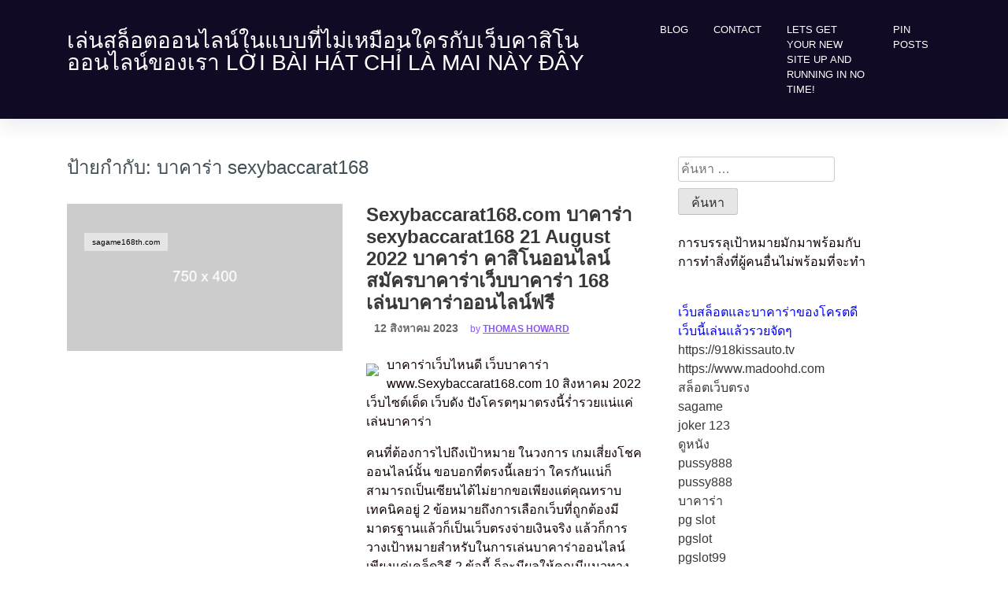

--- FILE ---
content_type: text/html; charset=UTF-8
request_url: https://vserpuhove.com/tag/%E0%B8%9A%E0%B8%B2%E0%B8%84%E0%B8%B2%E0%B8%A3%E0%B9%88%E0%B8%B2-sexybaccarat168/
body_size: 24774
content:

	<!doctype html>
<html lang="th">
<head>
	<meta charset="UTF-8">
	<meta name="viewport" content="width=device-width, initial-scale=1">
	<link rel="profile" href="https://gmpg.org/xfn/11">

	<meta name='robots' content='index, follow, max-image-preview:large, max-snippet:-1, max-video-preview:-1' />

	<!-- This site is optimized with the Yoast SEO Premium plugin v19.2.1 (Yoast SEO v26.8) - https://yoast.com/product/yoast-seo-premium-wordpress/ -->
	<title>บาคาร่า sexybaccarat168 Archives - เล่นสล็อตออนไลน์ในแบบที่ไม่เหมือนใครกับเว็บคาสิโนออนไลน์ของเรา lời bài hát chỉ là mai này đây</title>
	<link rel="canonical" href="https://vserpuhove.com/tag/บาคาร่า-sexybaccarat168/" />
	<meta property="og:locale" content="th_TH" />
	<meta property="og:type" content="article" />
	<meta property="og:title" content="บาคาร่า sexybaccarat168 Archives" />
	<meta property="og:url" content="https://vserpuhove.com/tag/บาคาร่า-sexybaccarat168/" />
	<meta property="og:site_name" content="เล่นสล็อตออนไลน์ในแบบที่ไม่เหมือนใครกับเว็บคาสิโนออนไลน์ของเรา lời bài hát chỉ là mai này đây" />
	<meta name="twitter:card" content="summary_large_image" />
	<script type="application/ld+json" class="yoast-schema-graph">{"@context":"https://schema.org","@graph":[{"@type":"CollectionPage","@id":"https://vserpuhove.com/tag/%e0%b8%9a%e0%b8%b2%e0%b8%84%e0%b8%b2%e0%b8%a3%e0%b9%88%e0%b8%b2-sexybaccarat168/","url":"https://vserpuhove.com/tag/%e0%b8%9a%e0%b8%b2%e0%b8%84%e0%b8%b2%e0%b8%a3%e0%b9%88%e0%b8%b2-sexybaccarat168/","name":"บาคาร่า sexybaccarat168 Archives - เล่นสล็อตออนไลน์ในแบบที่ไม่เหมือนใครกับเว็บคาสิโนออนไลน์ของเรา lời bài hát chỉ là mai này đây","isPartOf":{"@id":"https://vserpuhove.com/#website"},"breadcrumb":{"@id":"https://vserpuhove.com/tag/%e0%b8%9a%e0%b8%b2%e0%b8%84%e0%b8%b2%e0%b8%a3%e0%b9%88%e0%b8%b2-sexybaccarat168/#breadcrumb"},"inLanguage":"th"},{"@type":"BreadcrumbList","@id":"https://vserpuhove.com/tag/%e0%b8%9a%e0%b8%b2%e0%b8%84%e0%b8%b2%e0%b8%a3%e0%b9%88%e0%b8%b2-sexybaccarat168/#breadcrumb","itemListElement":[{"@type":"ListItem","position":1,"name":"Home","item":"https://vserpuhove.com/"},{"@type":"ListItem","position":2,"name":"บาคาร่า sexybaccarat168"}]},{"@type":"WebSite","@id":"https://vserpuhove.com/#website","url":"https://vserpuhove.com/","name":"เล่นสล็อตออนไลน์ในแบบที่ไม่เหมือนใครกับเว็บคาสิโนออนไลน์ของเรา lời bài hát chỉ là mai này đây","description":"https://vserpuhove.com พร้อมสนุกไปกับเกมสล็อตออนไลน์ที่มาพร้อมกับระบบฝากถอนออโต้ง่าย mẹo chơi game bắt bò an xu","potentialAction":[{"@type":"SearchAction","target":{"@type":"EntryPoint","urlTemplate":"https://vserpuhove.com/?s={search_term_string}"},"query-input":{"@type":"PropertyValueSpecification","valueRequired":true,"valueName":"search_term_string"}}],"inLanguage":"th"}]}</script>
	<!-- / Yoast SEO Premium plugin. -->


<link rel='dns-prefetch' href='//fonts.googleapis.com' />
<link rel="alternate" type="application/rss+xml" title="เล่นสล็อตออนไลน์ในแบบที่ไม่เหมือนใครกับเว็บคาสิโนออนไลน์ของเรา lời bài hát chỉ là mai này đây &raquo; ฟีด" href="https://vserpuhove.com/feed/" />
<link rel="alternate" type="application/rss+xml" title="เล่นสล็อตออนไลน์ในแบบที่ไม่เหมือนใครกับเว็บคาสิโนออนไลน์ของเรา lời bài hát chỉ là mai này đây &raquo; ฟีดความเห็น" href="https://vserpuhove.com/comments/feed/" />
<link rel="alternate" type="application/rss+xml" title="เล่นสล็อตออนไลน์ในแบบที่ไม่เหมือนใครกับเว็บคาสิโนออนไลน์ของเรา lời bài hát chỉ là mai này đây &raquo; บาคาร่า sexybaccarat168 ฟีดป้ายกำกับ" href="https://vserpuhove.com/tag/%e0%b8%9a%e0%b8%b2%e0%b8%84%e0%b8%b2%e0%b8%a3%e0%b9%88%e0%b8%b2-sexybaccarat168/feed/" />
<style id='wp-img-auto-sizes-contain-inline-css'>
img:is([sizes=auto i],[sizes^="auto," i]){contain-intrinsic-size:3000px 1500px}
/*# sourceURL=wp-img-auto-sizes-contain-inline-css */
</style>
<style id='wp-emoji-styles-inline-css'>

	img.wp-smiley, img.emoji {
		display: inline !important;
		border: none !important;
		box-shadow: none !important;
		height: 1em !important;
		width: 1em !important;
		margin: 0 0.07em !important;
		vertical-align: -0.1em !important;
		background: none !important;
		padding: 0 !important;
	}
/*# sourceURL=wp-emoji-styles-inline-css */
</style>
<style id='wp-block-library-inline-css'>
:root{--wp-block-synced-color:#7a00df;--wp-block-synced-color--rgb:122,0,223;--wp-bound-block-color:var(--wp-block-synced-color);--wp-editor-canvas-background:#ddd;--wp-admin-theme-color:#007cba;--wp-admin-theme-color--rgb:0,124,186;--wp-admin-theme-color-darker-10:#006ba1;--wp-admin-theme-color-darker-10--rgb:0,107,160.5;--wp-admin-theme-color-darker-20:#005a87;--wp-admin-theme-color-darker-20--rgb:0,90,135;--wp-admin-border-width-focus:2px}@media (min-resolution:192dpi){:root{--wp-admin-border-width-focus:1.5px}}.wp-element-button{cursor:pointer}:root .has-very-light-gray-background-color{background-color:#eee}:root .has-very-dark-gray-background-color{background-color:#313131}:root .has-very-light-gray-color{color:#eee}:root .has-very-dark-gray-color{color:#313131}:root .has-vivid-green-cyan-to-vivid-cyan-blue-gradient-background{background:linear-gradient(135deg,#00d084,#0693e3)}:root .has-purple-crush-gradient-background{background:linear-gradient(135deg,#34e2e4,#4721fb 50%,#ab1dfe)}:root .has-hazy-dawn-gradient-background{background:linear-gradient(135deg,#faaca8,#dad0ec)}:root .has-subdued-olive-gradient-background{background:linear-gradient(135deg,#fafae1,#67a671)}:root .has-atomic-cream-gradient-background{background:linear-gradient(135deg,#fdd79a,#004a59)}:root .has-nightshade-gradient-background{background:linear-gradient(135deg,#330968,#31cdcf)}:root .has-midnight-gradient-background{background:linear-gradient(135deg,#020381,#2874fc)}:root{--wp--preset--font-size--normal:16px;--wp--preset--font-size--huge:42px}.has-regular-font-size{font-size:1em}.has-larger-font-size{font-size:2.625em}.has-normal-font-size{font-size:var(--wp--preset--font-size--normal)}.has-huge-font-size{font-size:var(--wp--preset--font-size--huge)}.has-text-align-center{text-align:center}.has-text-align-left{text-align:left}.has-text-align-right{text-align:right}.has-fit-text{white-space:nowrap!important}#end-resizable-editor-section{display:none}.aligncenter{clear:both}.items-justified-left{justify-content:flex-start}.items-justified-center{justify-content:center}.items-justified-right{justify-content:flex-end}.items-justified-space-between{justify-content:space-between}.screen-reader-text{border:0;clip-path:inset(50%);height:1px;margin:-1px;overflow:hidden;padding:0;position:absolute;width:1px;word-wrap:normal!important}.screen-reader-text:focus{background-color:#ddd;clip-path:none;color:#444;display:block;font-size:1em;height:auto;left:5px;line-height:normal;padding:15px 23px 14px;text-decoration:none;top:5px;width:auto;z-index:100000}html :where(.has-border-color){border-style:solid}html :where([style*=border-top-color]){border-top-style:solid}html :where([style*=border-right-color]){border-right-style:solid}html :where([style*=border-bottom-color]){border-bottom-style:solid}html :where([style*=border-left-color]){border-left-style:solid}html :where([style*=border-width]){border-style:solid}html :where([style*=border-top-width]){border-top-style:solid}html :where([style*=border-right-width]){border-right-style:solid}html :where([style*=border-bottom-width]){border-bottom-style:solid}html :where([style*=border-left-width]){border-left-style:solid}html :where(img[class*=wp-image-]){height:auto;max-width:100%}:where(figure){margin:0 0 1em}html :where(.is-position-sticky){--wp-admin--admin-bar--position-offset:var(--wp-admin--admin-bar--height,0px)}@media screen and (max-width:600px){html :where(.is-position-sticky){--wp-admin--admin-bar--position-offset:0px}}

/*# sourceURL=wp-block-library-inline-css */
</style><style id='global-styles-inline-css'>
:root{--wp--preset--aspect-ratio--square: 1;--wp--preset--aspect-ratio--4-3: 4/3;--wp--preset--aspect-ratio--3-4: 3/4;--wp--preset--aspect-ratio--3-2: 3/2;--wp--preset--aspect-ratio--2-3: 2/3;--wp--preset--aspect-ratio--16-9: 16/9;--wp--preset--aspect-ratio--9-16: 9/16;--wp--preset--color--black: #000000;--wp--preset--color--cyan-bluish-gray: #abb8c3;--wp--preset--color--white: #ffffff;--wp--preset--color--pale-pink: #f78da7;--wp--preset--color--vivid-red: #cf2e2e;--wp--preset--color--luminous-vivid-orange: #ff6900;--wp--preset--color--luminous-vivid-amber: #fcb900;--wp--preset--color--light-green-cyan: #7bdcb5;--wp--preset--color--vivid-green-cyan: #00d084;--wp--preset--color--pale-cyan-blue: #8ed1fc;--wp--preset--color--vivid-cyan-blue: #0693e3;--wp--preset--color--vivid-purple: #9b51e0;--wp--preset--gradient--vivid-cyan-blue-to-vivid-purple: linear-gradient(135deg,rgb(6,147,227) 0%,rgb(155,81,224) 100%);--wp--preset--gradient--light-green-cyan-to-vivid-green-cyan: linear-gradient(135deg,rgb(122,220,180) 0%,rgb(0,208,130) 100%);--wp--preset--gradient--luminous-vivid-amber-to-luminous-vivid-orange: linear-gradient(135deg,rgb(252,185,0) 0%,rgb(255,105,0) 100%);--wp--preset--gradient--luminous-vivid-orange-to-vivid-red: linear-gradient(135deg,rgb(255,105,0) 0%,rgb(207,46,46) 100%);--wp--preset--gradient--very-light-gray-to-cyan-bluish-gray: linear-gradient(135deg,rgb(238,238,238) 0%,rgb(169,184,195) 100%);--wp--preset--gradient--cool-to-warm-spectrum: linear-gradient(135deg,rgb(74,234,220) 0%,rgb(151,120,209) 20%,rgb(207,42,186) 40%,rgb(238,44,130) 60%,rgb(251,105,98) 80%,rgb(254,248,76) 100%);--wp--preset--gradient--blush-light-purple: linear-gradient(135deg,rgb(255,206,236) 0%,rgb(152,150,240) 100%);--wp--preset--gradient--blush-bordeaux: linear-gradient(135deg,rgb(254,205,165) 0%,rgb(254,45,45) 50%,rgb(107,0,62) 100%);--wp--preset--gradient--luminous-dusk: linear-gradient(135deg,rgb(255,203,112) 0%,rgb(199,81,192) 50%,rgb(65,88,208) 100%);--wp--preset--gradient--pale-ocean: linear-gradient(135deg,rgb(255,245,203) 0%,rgb(182,227,212) 50%,rgb(51,167,181) 100%);--wp--preset--gradient--electric-grass: linear-gradient(135deg,rgb(202,248,128) 0%,rgb(113,206,126) 100%);--wp--preset--gradient--midnight: linear-gradient(135deg,rgb(2,3,129) 0%,rgb(40,116,252) 100%);--wp--preset--font-size--small: 13px;--wp--preset--font-size--medium: 20px;--wp--preset--font-size--large: 36px;--wp--preset--font-size--x-large: 42px;--wp--preset--spacing--20: 0.44rem;--wp--preset--spacing--30: 0.67rem;--wp--preset--spacing--40: 1rem;--wp--preset--spacing--50: 1.5rem;--wp--preset--spacing--60: 2.25rem;--wp--preset--spacing--70: 3.38rem;--wp--preset--spacing--80: 5.06rem;--wp--preset--shadow--natural: 6px 6px 9px rgba(0, 0, 0, 0.2);--wp--preset--shadow--deep: 12px 12px 50px rgba(0, 0, 0, 0.4);--wp--preset--shadow--sharp: 6px 6px 0px rgba(0, 0, 0, 0.2);--wp--preset--shadow--outlined: 6px 6px 0px -3px rgb(255, 255, 255), 6px 6px rgb(0, 0, 0);--wp--preset--shadow--crisp: 6px 6px 0px rgb(0, 0, 0);}:where(.is-layout-flex){gap: 0.5em;}:where(.is-layout-grid){gap: 0.5em;}body .is-layout-flex{display: flex;}.is-layout-flex{flex-wrap: wrap;align-items: center;}.is-layout-flex > :is(*, div){margin: 0;}body .is-layout-grid{display: grid;}.is-layout-grid > :is(*, div){margin: 0;}:where(.wp-block-columns.is-layout-flex){gap: 2em;}:where(.wp-block-columns.is-layout-grid){gap: 2em;}:where(.wp-block-post-template.is-layout-flex){gap: 1.25em;}:where(.wp-block-post-template.is-layout-grid){gap: 1.25em;}.has-black-color{color: var(--wp--preset--color--black) !important;}.has-cyan-bluish-gray-color{color: var(--wp--preset--color--cyan-bluish-gray) !important;}.has-white-color{color: var(--wp--preset--color--white) !important;}.has-pale-pink-color{color: var(--wp--preset--color--pale-pink) !important;}.has-vivid-red-color{color: var(--wp--preset--color--vivid-red) !important;}.has-luminous-vivid-orange-color{color: var(--wp--preset--color--luminous-vivid-orange) !important;}.has-luminous-vivid-amber-color{color: var(--wp--preset--color--luminous-vivid-amber) !important;}.has-light-green-cyan-color{color: var(--wp--preset--color--light-green-cyan) !important;}.has-vivid-green-cyan-color{color: var(--wp--preset--color--vivid-green-cyan) !important;}.has-pale-cyan-blue-color{color: var(--wp--preset--color--pale-cyan-blue) !important;}.has-vivid-cyan-blue-color{color: var(--wp--preset--color--vivid-cyan-blue) !important;}.has-vivid-purple-color{color: var(--wp--preset--color--vivid-purple) !important;}.has-black-background-color{background-color: var(--wp--preset--color--black) !important;}.has-cyan-bluish-gray-background-color{background-color: var(--wp--preset--color--cyan-bluish-gray) !important;}.has-white-background-color{background-color: var(--wp--preset--color--white) !important;}.has-pale-pink-background-color{background-color: var(--wp--preset--color--pale-pink) !important;}.has-vivid-red-background-color{background-color: var(--wp--preset--color--vivid-red) !important;}.has-luminous-vivid-orange-background-color{background-color: var(--wp--preset--color--luminous-vivid-orange) !important;}.has-luminous-vivid-amber-background-color{background-color: var(--wp--preset--color--luminous-vivid-amber) !important;}.has-light-green-cyan-background-color{background-color: var(--wp--preset--color--light-green-cyan) !important;}.has-vivid-green-cyan-background-color{background-color: var(--wp--preset--color--vivid-green-cyan) !important;}.has-pale-cyan-blue-background-color{background-color: var(--wp--preset--color--pale-cyan-blue) !important;}.has-vivid-cyan-blue-background-color{background-color: var(--wp--preset--color--vivid-cyan-blue) !important;}.has-vivid-purple-background-color{background-color: var(--wp--preset--color--vivid-purple) !important;}.has-black-border-color{border-color: var(--wp--preset--color--black) !important;}.has-cyan-bluish-gray-border-color{border-color: var(--wp--preset--color--cyan-bluish-gray) !important;}.has-white-border-color{border-color: var(--wp--preset--color--white) !important;}.has-pale-pink-border-color{border-color: var(--wp--preset--color--pale-pink) !important;}.has-vivid-red-border-color{border-color: var(--wp--preset--color--vivid-red) !important;}.has-luminous-vivid-orange-border-color{border-color: var(--wp--preset--color--luminous-vivid-orange) !important;}.has-luminous-vivid-amber-border-color{border-color: var(--wp--preset--color--luminous-vivid-amber) !important;}.has-light-green-cyan-border-color{border-color: var(--wp--preset--color--light-green-cyan) !important;}.has-vivid-green-cyan-border-color{border-color: var(--wp--preset--color--vivid-green-cyan) !important;}.has-pale-cyan-blue-border-color{border-color: var(--wp--preset--color--pale-cyan-blue) !important;}.has-vivid-cyan-blue-border-color{border-color: var(--wp--preset--color--vivid-cyan-blue) !important;}.has-vivid-purple-border-color{border-color: var(--wp--preset--color--vivid-purple) !important;}.has-vivid-cyan-blue-to-vivid-purple-gradient-background{background: var(--wp--preset--gradient--vivid-cyan-blue-to-vivid-purple) !important;}.has-light-green-cyan-to-vivid-green-cyan-gradient-background{background: var(--wp--preset--gradient--light-green-cyan-to-vivid-green-cyan) !important;}.has-luminous-vivid-amber-to-luminous-vivid-orange-gradient-background{background: var(--wp--preset--gradient--luminous-vivid-amber-to-luminous-vivid-orange) !important;}.has-luminous-vivid-orange-to-vivid-red-gradient-background{background: var(--wp--preset--gradient--luminous-vivid-orange-to-vivid-red) !important;}.has-very-light-gray-to-cyan-bluish-gray-gradient-background{background: var(--wp--preset--gradient--very-light-gray-to-cyan-bluish-gray) !important;}.has-cool-to-warm-spectrum-gradient-background{background: var(--wp--preset--gradient--cool-to-warm-spectrum) !important;}.has-blush-light-purple-gradient-background{background: var(--wp--preset--gradient--blush-light-purple) !important;}.has-blush-bordeaux-gradient-background{background: var(--wp--preset--gradient--blush-bordeaux) !important;}.has-luminous-dusk-gradient-background{background: var(--wp--preset--gradient--luminous-dusk) !important;}.has-pale-ocean-gradient-background{background: var(--wp--preset--gradient--pale-ocean) !important;}.has-electric-grass-gradient-background{background: var(--wp--preset--gradient--electric-grass) !important;}.has-midnight-gradient-background{background: var(--wp--preset--gradient--midnight) !important;}.has-small-font-size{font-size: var(--wp--preset--font-size--small) !important;}.has-medium-font-size{font-size: var(--wp--preset--font-size--medium) !important;}.has-large-font-size{font-size: var(--wp--preset--font-size--large) !important;}.has-x-large-font-size{font-size: var(--wp--preset--font-size--x-large) !important;}
/*# sourceURL=global-styles-inline-css */
</style>

<style id='classic-theme-styles-inline-css'>
/*! This file is auto-generated */
.wp-block-button__link{color:#fff;background-color:#32373c;border-radius:9999px;box-shadow:none;text-decoration:none;padding:calc(.667em + 2px) calc(1.333em + 2px);font-size:1.125em}.wp-block-file__button{background:#32373c;color:#fff;text-decoration:none}
/*# sourceURL=/wp-includes/css/classic-themes.min.css */
</style>
<link rel='stylesheet' id='dashicons-css' href='https://vserpuhove.com/wp-includes/css/dashicons.min.css?ver=6.9' media='all' />
<link rel='stylesheet' id='admin-bar-css' href='https://vserpuhove.com/wp-includes/css/admin-bar.min.css?ver=6.9' media='all' />
<style id='admin-bar-inline-css'>

    /* Hide CanvasJS credits for P404 charts specifically */
    #p404RedirectChart .canvasjs-chart-credit {
        display: none !important;
    }
    
    #p404RedirectChart canvas {
        border-radius: 6px;
    }

    .p404-redirect-adminbar-weekly-title {
        font-weight: bold;
        font-size: 14px;
        color: #fff;
        margin-bottom: 6px;
    }

    #wpadminbar #wp-admin-bar-p404_free_top_button .ab-icon:before {
        content: "\f103";
        color: #dc3545;
        top: 3px;
    }
    
    #wp-admin-bar-p404_free_top_button .ab-item {
        min-width: 80px !important;
        padding: 0px !important;
    }
    
    /* Ensure proper positioning and z-index for P404 dropdown */
    .p404-redirect-adminbar-dropdown-wrap { 
        min-width: 0; 
        padding: 0;
        position: static !important;
    }
    
    #wpadminbar #wp-admin-bar-p404_free_top_button_dropdown {
        position: static !important;
    }
    
    #wpadminbar #wp-admin-bar-p404_free_top_button_dropdown .ab-item {
        padding: 0 !important;
        margin: 0 !important;
    }
    
    .p404-redirect-dropdown-container {
        min-width: 340px;
        padding: 18px 18px 12px 18px;
        background: #23282d !important;
        color: #fff;
        border-radius: 12px;
        box-shadow: 0 8px 32px rgba(0,0,0,0.25);
        margin-top: 10px;
        position: relative !important;
        z-index: 999999 !important;
        display: block !important;
        border: 1px solid #444;
    }
    
    /* Ensure P404 dropdown appears on hover */
    #wpadminbar #wp-admin-bar-p404_free_top_button .p404-redirect-dropdown-container { 
        display: none !important;
    }
    
    #wpadminbar #wp-admin-bar-p404_free_top_button:hover .p404-redirect-dropdown-container { 
        display: block !important;
    }
    
    #wpadminbar #wp-admin-bar-p404_free_top_button:hover #wp-admin-bar-p404_free_top_button_dropdown .p404-redirect-dropdown-container {
        display: block !important;
    }
    
    .p404-redirect-card {
        background: #2c3338;
        border-radius: 8px;
        padding: 18px 18px 12px 18px;
        box-shadow: 0 2px 8px rgba(0,0,0,0.07);
        display: flex;
        flex-direction: column;
        align-items: flex-start;
        border: 1px solid #444;
    }
    
    .p404-redirect-btn {
        display: inline-block;
        background: #dc3545;
        color: #fff !important;
        font-weight: bold;
        padding: 5px 22px;
        border-radius: 8px;
        text-decoration: none;
        font-size: 17px;
        transition: background 0.2s, box-shadow 0.2s;
        margin-top: 8px;
        box-shadow: 0 2px 8px rgba(220,53,69,0.15);
        text-align: center;
        line-height: 1.6;
    }
    
    .p404-redirect-btn:hover {
        background: #c82333;
        color: #fff !important;
        box-shadow: 0 4px 16px rgba(220,53,69,0.25);
    }
    
    /* Prevent conflicts with other admin bar dropdowns */
    #wpadminbar .ab-top-menu > li:hover > .ab-item,
    #wpadminbar .ab-top-menu > li.hover > .ab-item {
        z-index: auto;
    }
    
    #wpadminbar #wp-admin-bar-p404_free_top_button:hover > .ab-item {
        z-index: 999998 !important;
    }
    
/*# sourceURL=admin-bar-inline-css */
</style>
<link rel='stylesheet' id='contact-form-7-css' href='https://vserpuhove.com/wp-content/plugins/contact-form-7/includes/css/styles.css?ver=6.1.4' media='all' />
<link rel='stylesheet' id='PageBuilderSandwich-css' href='https://vserpuhove.com/wp-content/plugins/page-builder-sandwich/page_builder_sandwich/css/style.min.css?ver=5.1.0' media='all' />
<link rel='stylesheet' id='tranzly-css' href='https://vserpuhove.com/wp-content/plugins/tranzly/includes/assets/css/tranzly.css?ver=2.0.0' media='all' />
<link rel='stylesheet' id='wp-show-posts-css' href='https://vserpuhove.com/wp-content/plugins/wp-show-posts/css/wp-show-posts-min.css?ver=1.1.6' media='all' />
<link rel='stylesheet' id='genesys-style-css' href='https://vserpuhove.com/wp-content/themes/genesys/style.css?ver=1.1.2' media='all' />
<link rel='stylesheet' id='geneysys-bootstrap-css-css' href='https://vserpuhove.com/wp-content/themes/genesys/design-assets/lib/bootstrap.css?ver=6.9' media='all' />
<link rel='stylesheet' id='geneysys-fontawesome-css-css' href='https://vserpuhove.com/wp-content/themes/genesys/design-assets/lib/font-awesome/css/all.css?ver=6.9' media='all' />
<link rel='stylesheet' id='genesys-css-css' href='https://vserpuhove.com/wp-content/themes/genesys/design-assets/css/theme-ui.css?ver=6.9' media='all' />
<link rel='stylesheet' id='genesys-fonts-css' href='https://fonts.googleapis.com/css2?family=Yanone+Kaffeesatz&#038;display=swap&#038;ver=6.9' media='all' />
<link rel='stylesheet' id='booster-extension-social-icons-css' href='https://vserpuhove.com/wp-content/plugins/booster-extension/assets/css/social-icons.min.css?ver=6.9' media='all' />
<link rel='stylesheet' id='booster-extension-style-css' href='https://vserpuhove.com/wp-content/plugins/booster-extension/assets/css/style.css?ver=6.9' media='all' />
<script id="PageBuilderSandwich-js-extra">
var pbsFrontendParams = {"theme_name":"genesys","map_api_key":""};
//# sourceURL=PageBuilderSandwich-js-extra
</script>
<script src="https://vserpuhove.com/wp-content/plugins/page-builder-sandwich/page_builder_sandwich/js/min/frontend-min.js?ver=5.1.0" id="PageBuilderSandwich-js"></script>
<script src="https://vserpuhove.com/wp-includes/js/jquery/jquery.min.js?ver=3.7.1" id="jquery-core-js"></script>
<script src="https://vserpuhove.com/wp-includes/js/jquery/jquery-migrate.min.js?ver=3.4.1" id="jquery-migrate-js"></script>
<script id="tranzly-js-extra">
var tranzly_plugin_vars = {"ajaxurl":"https://vserpuhove.com/wp-admin/admin-ajax.php","plugin_url":"https://vserpuhove.com/wp-content/plugins/tranzly/includes/","site_url":"https://vserpuhove.com"};
//# sourceURL=tranzly-js-extra
</script>
<script src="https://vserpuhove.com/wp-content/plugins/tranzly/includes/assets/js/tranzly.js?ver=2.0.0" id="tranzly-js"></script>
<link rel="https://api.w.org/" href="https://vserpuhove.com/wp-json/" /><link rel="alternate" title="JSON" type="application/json" href="https://vserpuhove.com/wp-json/wp/v2/tags/264" /><link rel="EditURI" type="application/rsd+xml" title="RSD" href="https://vserpuhove.com/xmlrpc.php?rsd" />
<meta name="generator" content="WordPress 6.9" />
</head>

		 
<body class="archive tag tag--sexybaccarat168 tag-264 wp-theme-genesys booster-extension hfeed">
<div id="page" class="site">
	<a class="skip-link screen-reader-text" href="#primary">Skip to content</a>

	
	<header id="masthead" class="site-header">
		 <div class="site-branding container">
			 				<p class="site-title"><a href="https://vserpuhove.com/" rel="home">เล่นสล็อตออนไลน์ในแบบที่ไม่เหมือนใครกับเว็บคาสิโนออนไลน์ของเรา lời bài hát chỉ là mai này đây</a></p>
				  				<p class="site-description">https://vserpuhove.com พร้อมสนุกไปกับเกมสล็อตออนไลน์ที่มาพร้อมกับระบบฝากถอนออโต้ง่าย mẹo chơi game bắt bò an xu</p>
						
          <div class="menu-holder">
			   <nav id="site-navigation" class="main-navigation">
			      <button id="hamburger" class="menu-toggle" aria-controls="primary-menu" aria-expanded="false">
				  <img id="ham-menu" class="plus" src="https://vserpuhove.com/wp-content/themes/genesys/img/open-menu.png"/>
		       </button>

			<div id="primary-menu" class="menu"><ul>
<li class="page_item page-item-16"><a href="https://vserpuhove.com/blog/">Blog</a></li>
<li class="page_item page-item-10"><a href="https://vserpuhove.com/contact/">Contact</a></li>
<li class="page_item page-item-13"><a href="https://vserpuhove.com/home/">Lets get your new site up and running in no time!</a></li>
<li class="page_item page-item-47"><a href="https://vserpuhove.com/be-pin-posts/">Pin Posts</a></li>
</ul></div>
			   
		      </nav><!-- #site-navigation -->	
		  </div><!--menu-holder-->	
		</div><!-- .site-branding -->
	</header><!-- #masthead -->
    <div class="container">
		<div class="row">
			<div class="col-md-8 archives">
	           <main id="primary" class="site-main">

					
						<header class="page-header">
							<h1 class="page-title">ป้ายกำกับ: <span>บาคาร่า sexybaccarat168</span></h1>			            </header><!-- .page-header -->

			
<article id="post-360" class="post-360 post type-post status-publish format-standard hentry category-sagame168th-com tag--sexybaccarat168">
 <div class="row blog-style">
	<div class="col-md-6">
			<p class="category"><a href="https://vserpuhove.com/category/sagame168th-com/" rel="category tag">sagame168th.com</a></p>			<img src="https://vserpuhove.com/wp-content/themes/genesys/img/dummy-750.png">	</div>
	<div class="col-md-6">
	<header class="entry-header">
		<h2 class="entry-title"><a href="https://vserpuhove.com/sexybaccarat168-com-%e0%b8%9a%e0%b8%b2%e0%b8%84%e0%b8%b2%e0%b8%a3%e0%b9%88%e0%b8%b2-sexybaccarat168-21-august-2022-%e0%b8%9a%e0%b8%b2%e0%b8%84%e0%b8%b2%e0%b8%a3%e0%b9%88%e0%b8%b2-%e0%b8%84%e0%b8%b2/" rel="bookmark">Sexybaccarat168.com บาคาร่า sexybaccarat168 21 August 2022 บาคาร่า คาสิโนออนไลน์ สมัครบาคาร่าเว็บบาคาร่า 168 เล่นบาคาร่าออนไลน์ฟรี</a></h2>			<div class="entry-meta">
				<span class="posted-on">Posted on <a href="https://vserpuhove.com/sexybaccarat168-com-%e0%b8%9a%e0%b8%b2%e0%b8%84%e0%b8%b2%e0%b8%a3%e0%b9%88%e0%b8%b2-sexybaccarat168-21-august-2022-%e0%b8%9a%e0%b8%b2%e0%b8%84%e0%b8%b2%e0%b8%a3%e0%b9%88%e0%b8%b2-%e0%b8%84%e0%b8%b2/" rel="bookmark"><time class="entry-date published updated" datetime="2023-08-12T23:17:36+07:00">12 สิงหาคม 2023</time></a></span><span class="byline"> by <span class="author vcard"><a class="url fn n" href="https://vserpuhove.com/author/thomashoward/">Thomas Howard</a></span></span>			</div><!-- .entry-meta -->
			 </header><!-- .entry-header -->


	  
	<div class="entry-content">

	<div class="pbs-main-wrapper"><p><img decoding="async" src="https://www.sexybaccarat168.com/wp-content/uploads/2021/10/promotions_4.jpg" style="max-width:450px;float:left;padding:10px 10px 10px 0px;border:0px;"/>บาคาร่าเว็บไหนดี เว็บบาคาร่า www.Sexybaccarat168.com 10 สิงหาคม 2022 เว็บไซต์เด็ด เว็บดัง ปังโครตๆมาตรงนี้ร่ำรวยแน่แค่เล่นบาคาร่า</p>
<p>คนที่ต้องการไปถึงเป้าหมาย ในวงการ เกมเสี่ยงโชคออนไลน์นั้น ขอบอกที่ตรงนี้เลยว่า ใครกันแน่ก็สามารถเป็นเซียนได้ไม่ยากขอเพียงแต่คุณทราบเทคนิคอยู่ 2 ข้อหมายถึงการเลือกเว็บที่ถูกต้องมีมาตรฐานแล้วก็เป็นเว็บตรงจ่ายเงินจริง แล้วก็การวางเป้าหมายสำหรับในการเล่นบาคาร่าออนไลน์ เพียงแค่เคล็ดวิธี 2 ข้อนี้ ก็จะมีผลให้คุณมีแนวทางสำหรับการเล่นบาคาร่าอย่างแม่นยำแล้ว แม้กระนั้นนอกเหนือจากเทคนิคดีๆพวกเรายังมีความลับของเซียนที่บรรลุเป้าหมายระดับโลก จากการเล่นเกมบาคาร่าออนไลน์นำมาฝากกัน sexybaccarat168 เป็นยอดเยี่ยม เว็บ บาคาร่าออนไลน์ เกมเสี่ยงโชคออนไลน์ระดับพรีเมี่ยม พวกเราได้คัดสรรคณะทำงานมืออาชีพ ที่คอยให้คำอธิบายดูแลคุณตลอด 24 ชั่วโมง เพื่อให้การเล่นเกมบรรลุเป้าหมายง่ายขึ้นโดยเฉพาะอย่างยิ่งมือใหม่ที่อยากได้ พี่เลี้ยงหรือคนคอยให้คำปรึกษา เว็บเรามีแน่นอนเพื่ออำนวยความสะดวก ให้ความช่วยเหลื กระซิบบอกกลเม็ดยอดเยี่ยมที่ไม่ค่อยมีคนไหนกันแน่บอกคุณ Admin พวกเราใจดีและก็จัดเต็ม เพื่อสมาชิกทุกคนได้รับสิ่งที่เยี่ยมที่สุด</p>
<p>การลงทะเบียนเป็นสมาชิก ของ เว็บบาคาร่า เริ่ม ดังต่อไปนี้</p>
<p>1.ก่อนที่จะคุณจะเริ่มเข้าไปเล่นบาคาร่าออนไลน์ จะต้องให้ความเอาใจใส่กับการเลือกเว็บที่มีชื่อแล้วก็มีคุณภาพ</p>
<p>มีการแจกรหัส แจกเครดิตฟรีโบนัสฟรี และสิทธิพิเศษที่ถูกใจ รวมทั้งจำเป็นต้องใช้งานได้จริง ไม่ใช่โปรโมชั่นฉ้อโกงหรือประชาสัมพันธ์ไปเฉยๆแต่ว่าถึงเวลาจะต้องใช้ได้โดยทันที ไม่ว่าจะเป็นโปร ฝาก 59 รับ 500 โปรสงกรานต์ หรือโปรเทศกาลอื่นๆก็ตาม ด้วยเหตุนี้มาที่ บาคาร่า sexybaccarat168 จะทำให้การเล่นเกมเป็นไป ตามสิ่งที่คุณได้มุ่งมาดไว้ โดยเข้าไปที่เว็บ sexybaccarat168 แล้วต่อจากนั้นคลิกเข้าระบบ จะมีให้คุณกรอกเบอร์โทรศัพท์รหัสผ่าน และข้อมูลส่วนตัว เพื่อใช้เพื่อสำหรับการเข้าสู่ระบบ ในคราวถัดมา ภายหลังจากสมัครเป็นระเบียบเรียบร้อยแล้ว รอคอยการยืนยันตัวตนเพียงเท่านี้ คุณก็จะ เล่นเกมกับพวกเราได้อย่างสมบูรณ์แบบ แต่สำหรับคนใดกัน ที่มีปัญหาในเรื่องที่เกี่ยวข้องกับการสมัครสมาชิก ยังงงงวยงงมากและไม่รู้เรื่อง เรามีแอดมินที่รอดูแลและก็ตอบปัญหา เพื่อการลงทะเบียนสมัครสมาชิกบาคาร่าง่ายและก็ตรงจิตใจคุณมากที่สุด ไม่จำเป็นต้องกลุ้มใจไปเลย เรายินดีให้ความช่วยเหลือเกื้อกูล เพื่อให้การเล่นเกมได้ราบรื่น นอกเหนือจากบาคาร่าแล้ว ก็ยังมีเกมเสี่ยงดวงอื่นๆให้คุณได้ทดสอบ</p>
<p>2.เมื่อลงทะเบียนเป็นสมาชิก บาคาร่าออนไลน์ เป็นระเบียบเรียบร้อยเสนอแนะให้ท่านเข้าไปดูโปรโมชั่นเพื่อที่จะฝากเงินรวมทั้งคุ้มที่สุด โปรที่พวกเราเสนอแนะมี ดังนี้</p>
<p>• เมื่อสะสมครบ 50 หชูคุณจะได้ รับโปรทางที่ความรวยโดยเพียงแค่คุณกดรับ Cash Back บาคาร่า 100 บาท รับ 10 หชูทันทีกดรับ Cash Back สล็อต 100 บาท รับ 10 หยกทันที กดรับคอมมิชชั่นบาคาร่า 100 บาทรับ 10 หยกโดยทันที รวมทั้งควรต้องเช็คอินในช่วงชั่วโมงละ 1 หชู หากสะสมครบ 50 หชู หมุน 1 ครั้ง ลุ้นรับทองหนัก 1 สลึงรวมทั้งเงินสด บอกได้เลยโปรนี้สุดยอด</p>
<p>• โปรสล็อต Cash Back 10% สูงสุด 5,000 บาท รับได้วันแล้ววันเล่าวันละ 1 ครั้งไม่ต้องทำยอดถอนได้โดยทันที</p>
<p>• โปรคอมมิชชั่น 0.7% ยอมรับได้ทุกวี่ทุกวัน รับได้ไม่จำกัดครั้ง เฉพาะการเล่นบาคาร่าเท่านั้น</p>
<p>• โปรโคตรเซียนมาเก๊า เพียงแค่ฝาก 59 รับ 500 และพิเศษสุดๆเมื่อฝาก 599 รับ 5,000 ดังนี้ก็ขึ้นกับข้อแม้ ต่างๆที่กำหนดไว้โปรดทำความเข้าใจก่อนใช้โปร</p>
<p>• โปรคืนเงินบาคาร่า 5% สูงสุด 5,000 บาท ฝากแบบไม่รับโบนัส รับได้ทุกวี่ทุกวัน</p>
<p>• โปรโมชั่นสำหรับคนเล่นเกมสล็อต ถ้าเกิดคุณลงทะเบียนเป็นสมาชิกใหม่จะได้รับโบนัส 50% สูงสุด 500 บาททำยอด 3 เท่ารวมทั้งทุกยอดฝาก จะได้รับโบนัส 10% สูงสุด 5,000 บาทจากแนวทางการทำยอด 2 เท่าแม้กระนั้น จะได้รับเฉพาะการเล่นเกมสล็อตแค่นั้น คนไหนที่เล่นบาคาร่าจำเป็นที่จะต้องเล่นโปรอื่น</p>
<p>3.ภายหลังที่คุณทำความเข้าใจเกี่ยวกับโปรโมชั่น เครดิตฟรี โบนัสฟรีแล้วให้ท่านเข้าไปในระบบบาคาร่า sexybaccarat168 หลังจากนั้นเติมเงินเข้าไปใน ผ่านระบบออโต้</p>
<p>สำหรับการฝากถอนเงินอัตโนมัติ ภายหลังจากเงินเข้าระบบแล้วคุณก็สามารถเล่นบาคาร่าออนไลน์ได้ในทันที ซึ่งสมาชิกใหม่เราขอชี้แนะให้คุณ เลือกบาคาร่าเวอร์ชั่นง่ายก่อน เพื่อทำให้การเล่นเกม มีโอกาสที่จะชนะสูงมากขึ้นและสะสมยอดสะสมเงินรางวัลไปเรื่อยๆมือใหม่อย่าพึ่งใจร้อน สำหรับในการกระโดดข้ามขั้นไปเล่นบาคาร่า Level สูง เพราะโน่นอาจจะทำให้ ผู้ที่เริ่มต้นกำเนิดความเครียด ความกลัวรวมทั้งความรู้สึกไม่ค่อยสบายใจ ซึ่งจะมีผลกระทบด้านอื่นๆตามมา ฉะนั้นเล่นเกมบาคาร่า Level ง่ายๆก่อน สนุกกว่าไม่ต้องคิดเยอะ รวมทั้งได้เงินกล้วยๆเข้ากระเป๋า</p>
<p>4.ภายหลังที่คุณชนะการเล่นบาคาร่าออนไลน์เป็นระเบียบเรียบร้อยแล้วให้คุณเข้าไปในระบบ Auto รวมทั้งกดถอนเงินอัตโนมัติออกมาได้เลย</p>
<p>ซึ่งจะมีวิธีการเบิกเงินกล้วยๆเข้าใจได้เลย หรือคุณสามารถ ซักถามเสริมเติมกับทาง Admin ได้ เพื่อความเข้าใจ ในการเบิกเงินมากยิ่งขึ้น ดังนี้ แอดมินจะทำหน้าที่คอยให้คำแนะนำ รวมทั้งช่วยเหลือสมาชิกอย่างเต็มเปี่ยม เพื่อให้การเล่นบาคาร่าออนไลน์และเกมเสี่ยงดวงด้านในเว็บบาคาร่า sexybaccarat168 เป็นไปตาม ระบบที่คุณวางไว้ อยากมั่งมีด้วยเกมเสี่ยงโชคต้องเลือกเว็บที่มีคุณภาพและมาตรฐานสูงแค่นั้น</p>
<p>เทคนิคเล่นบาคาร่าให้ชนะมือใหม่ก็เล่นได้ง่ายๆเหมือนอย่างที่คิด</p>
<p>เมื่อเริ่มต้นการเล่นบาคาร่าออนไลน์ ภายหลังจากเลือกเว็บสุดปังเป็นระเบียบแล้วขั้นตอนต่อมาก็คือ การเล่าเรียนหาเนื้อหาสาระเกี่ยวกับการเล่นบาคาร่า จะทำยังไงให้ชนะ โดยที่คุณอย่าเป็นจริงเป็นจัง เฉพาะแค่สูตรบาคาร่าสิ่งเดียว ควรจะศึกษาในด้านอื่นๆด้วย พวกเราจะมีเทคนิค มาเสนอแนะเ พื่อให้การเล่นบาคาร่าออนไลน์ประสบความสำเร็จ และก็เป็นไปตามเป้าหมายที่คุณวางไว้ ดังต่อไปนี้</p>
<p>1.อย่าใจร้อนรวมทั้งอย่าโลภ</p>
<p>สิ่งนี้สำคัญมากๆเนื่องจากว่าถ้าเกิดคุณมี ทั้งคู่อย่างไม่ต้องสงสัยว่าจะเกิด ผลกระทบ และก็ผลกระทบในด้านที่เสียหายตามมา โดยเฉพาะอย่างยิ่งการ เสียเงินแล้วมิได้คืน ความละโมบคือเมื่อคุณได้เงินมาแล้ว คุณอยากจะเอาชนะเพิ่มต้องการจะได้เพิ่มด้วยการทุ่มเงินมากขึ้น แน่นอนว่าเกมเสี่ยงดวง มีได้มีเสียเป็นเรื่องธรรมดา แม้คุณทุ่มมากเกินความจำเป็น โดยที่คุณไม่ได้รู้หนทาง สำหรับเพื่อการเล่น จะมีผลให้คุณเสียเงินเสียทองไม่น้อยเลยทีเดียว แล้วก็เป็นหนี้เป็นสินต่างๆมากมาย ที่เกิดขึ้นจนถึงทำให้ท่านจะต้องปวดศีรษะ ส่วนความใจเร็วเป็นไม่เคยทราบจังหวะ ในการทุ่มจังหวะสำหรับการถอยบาคาร่า ไม่มีสูตรคงที่ สูตรที่เอามาแชร์กันบอกต่อ เป็นสูตรที่ใช้ได้จริง แต่คุณควรต้องทราบจังหวะในการใช้สูตรด้วย ด้วยเหตุว่าหน้างานเวลานี้ ไม่สามารถกำหนดได้ว่า จะต้องใช้สูตรไหนขึ้น อยู่กับดุลพินิจและไหวพริบของผู้เล่นการเรียนข้อมูล จึงสำคัญและอย่าใจร้อน คิดให้รอบคอบ</p>
<p>2.รู้จักการวางเป้าหมายให้ดี</p>
<p>การเล่นบาคาร่าแล้วก็เกมเสี่ยงโชคออนไลน์ทุกเกม บาคาร่า sexybaccarat168 ถ้าหากคุณคิดแผนจะมีผลให้คุณไม่พลาดไม่เสียเงินมาก และก็ที่สำคัญเป็นคุณจะ จะต้องรู้จักการยั้งใจตัวเอง การวางแผนสำหรับการเล่นบาคาร่ามีอยู่ 2 แบบหมายถึงคิดแผนจำนวนเงินทุนที่จะเล่น และก็วางแผนการเล่นเกม ซึ่งเงินลงทุนคุณจะต้องแยกออกมาจากเงินในชีวิตประจำวัน ระบุงบประมาณสำหรับการเล่นแต่ละครั้งได้แก่ ครั้งนี้หรือวันนี้งบ สำหรับในการเล่นบาคาร่าออนไลน์ Maximum สูงสุด เพียง 200 บาท หากคุณเล่นหมด ก็หยุดเล่นโดยทันที รวมทั้งไปเล่นต่อด้านในวันอื่นอย่านำเงินส่วนอื่นๆมาเล่นเป็นอันขาด ไม่เช่นนั้นคุณจะถลำลึกรวมทั้งอาจจะเป็นผลให้เสียเงินเสียทองมากขึ้นเรื่อยๆ ส่วนการวางแผน การเล่นเกมเป็นคุณจะต้องทราบสูตร ดูจังหวะสำหรับการเล่น และทำความเข้าใจ โดยเฉพาะอย่างยิ่งการดูเค้าไพ่บาคาร่า ถ้าหากดูเป็น แน่นอนว่าคุณจะบันเทิงใจไปกับบาคาร่า ที่ง่ายยิ่งกว่าเดิมจังหวะได้มากกว่าเสีย เล่าเรียนเขาไพ่ให้ดี จะมีผลให้คุณมีชัยชนะ หากมีโอกาสสำเร็จง่ายดายเสียยิ่งกว่าเดิม</p>
<p>3.แทงบาคาร่าโดยไม่ศึกษา</p>
<p>ไม่ว่าใครจะมาบอกกลเม็ดมาแชร์เผชิญการใดๆการอ่านข้อมูลเหล่านี้เป็นความรู้ให้ท่านเก็บไว้ แต่ว่าจำเป็นที่จะต้องเรียนหารายละเอียดต่างๆนอกเหนือจากนี้ และไม่หูเบาอย่าเชื่อบุคคลอื่นมากจนเกินความจำเป็น บาคาร่าเป็นเกมเสี่ยงโชค ที่ไม่มีกฎแน่นอนใดๆทั้งมวลมีจังหวะได้ จังหวะพลิกเกมอยู่บ่อย ดังนั้นการศึกษาข้อมูล จะก่อให้ประสบความสำเร็จ ตามเป้าหมายได้ง่าย และก็แม้คุณเชื่อบุคคลอื่นมากจนเกินความจำเป็น แทงบาคาร่าไปมั่วๆคิดว่าจะได้ รางวัลกลับมา บอกได้เลยว่าคุณ ได้โอกาสเสีย เนื่องจากการเล่นบาคาร่าไปเรื่อยๆโดยไม่ทราบข้อมูล ไม่รู้ข้อตกลง ดูเค้าไพ่ ไม่เป็น แน่นอนว่าคุณเป็นข้างเสียเปรียบ</p>
<p>4.เล่นบาคาร่าอย่างมีสติสัมปชัญญะ ฝึกให้มีสมาธี</p>
<p>เกมเสี่ยงโชคเป็นเกมที่ จะก่อให้กำเนิดอาการหัวร้อนได้อย่างไม่ยากเย็นด้วยเหตุว่า การเล่นเกมไม่เป็นไปอย่างที่คุณคิด และก็มุ่งมาด จะทำให้สติแตก คิดอะไรไม่ออก กระทั่งทำให้ถลำลึกลงไป ด้วยเหตุนี้ทางที่เหมาะสมที่สุดเป็น หมั่นฝึกฝนสติ แล้วก็มีสมาธิในการเล่นอยู่เป็นประจำ จะก่อให้ คุณ ได้โอกาสกำชัยชนะเอาไว้ในมือ มิได้เทียบคู่แข่งรวมทั้งข้อนี้ไม่ใช่ เฉพาะผู้เริ่มต้นเท่านั้นแม้กระนั้น เป็นแง่คิด สำหรับผู้เล่นบาคาร่าออนไลน์และก็เกมเสี่ยงดวงทุกคน รวมทั้งผีพนันด้วย เนื่องจากผู้คนจำนวนไม่ใช้น้อยตกม้าตายในหัวข้อนี้ การควบคุมอารมณ์ จะมีผลให้ทั้งหมดทุกอย่างเป็นไปได้ และก็อย่าทำอะไรเหนือเหตุผลเด็ดขาด หัวร้อนและทุ่มเงินไปเรื่อยๆรับประกันว่าหายนะจะมาเยี่ยม ด้วยเหตุดังกล่าวเพื่อให้มีความปลอดภัย ในการเล่นเกมเสี่ยงดวงรวมทั้งบาคาร่าออนไลน์ ใจเย็นมีสติสัมปชัญญะถ้วนถี่ ร่ำรวยได้แน่ๆ ถ้าเกิดคุณ ใจเย็นพอเพียง แล้วศึกษาโดยตลอดฝึกซ้อมอย่างสม่ำเสมอ</p>
<p>นี่เป็นยอดเยี่ยมเคล็ดวิธี<a href="https://www.sexybaccarat168.com/">บาคาร่า</a> sexybaccarat168 เว็บดัง ที่ทำเงินทำรายได้ให้กับคุณอย่างมหาศาล เรียกว่าเป็นเกมที่ความรวย ที่คอยให้ท่านเข้ามาสัมผัสประสบการณ์ดีๆเว็บไซต์แห่งนี้แจกเงิน แจกทองคำ แจกเครดิตฟรี โบนัสฟรีดูแลตั้งใจโดย Admin ในระดับมืออาชีพ แล้วเรายังมี Cash Back เงินคืน ให้กับคุณอีกด้วย มีโปรโมชั่นที่น่าสนใจ มีระบบฝากถอนเงินอัตโนมัติที่คุ้มค่าไม่เป็นอันตรายวางใจได้ ให้คุณสามารถทำธุรกรรม ด้านการเงินผ่านระบบได้ด้วยตัวเอง และก็ยังแจกเงินรางวัลไม่ยั้ง สูงสุด ระดับหลักล้าน แจกให้ท่าน ได้โดยทันทีพวกเรามี ความพร้อมทางด้านการเงิน เป็นเว็บไซต์ตรงขนาดใหญ่ ที่มีเซียน บาคาร่าจำนวนมาก บอกต่อให้มาเล่นเกมกันที่นี่ และก็คอยต้อนรับสมาชิกใหม่ทุกท่านที่ต้องการมั่งมีจากการเล่นบาคาร่า เรามีข้อเสนอดีๆรวมถึงวิธีสุดพิเศษที่ใช้ได้จริง เซียนบาคาร่า ใช้แล้วได้ผล เพื่อผู้เล่นมือใหม่ ก้าวไปสู่จุดสุดยอด ที่เกมบาคาร่า ที่สร้างเงินสร้างรายได้อีกหนึ่ง วิถีทางบนโลกอินเตอร์เน็ตเลือกบาคาร่าทั้งที Sexy baccarat 168 ยืน 1 ในแวดวงเกมเสี่ยงโชคที่เยี่ยมที่สุด</p>
<p><img decoding="async" src="https://www.sexybaccarat168.com/wp-content/uploads/2022/02/Sexybaccarat-1040x1040-%E0%B8%AA%E0%B8%B0%E0%B8%AA%E0%B8%A1%E0%B8%84%E0%B8%A3%E0%B8%9A-50-%E0%B8%AB%E0%B8%A2%E0%B8%81-3.jpg" style="max-width:430px;float:left;padding:10px 10px 10px 0px;border:0px;"/>marketingออนไลน์ สมัครบาคาร่า หลักๆที่นิยมทำกัน ก็คือ เฟสบุ๊ค Ads,  <a href="https://techturkiye.com/forum/user/3419/">เว็บบาคาร่า</a> กูเกิ้ล Ads รวมทั้งตอนนี้มี Tiktok Ads เข้ามาด้วย ห้ามพลาดที่จะศึกษาเล่าเรียน</p>
<p>รับทำ SEO</p>
<p>การตลาดที่สำคัญสำหรับหาลูกค้าที่จะมาเล่น sexy บาคาร่า กับเรา ที่เสนอแนะเลย เป็นการทำ SEO</p>
<p>ถ้าหากพึงพอใจอยากเล่นเกมสนุกๆที่ถอนได้จริง จำเป็นต้องเล่นตรงนี้ sexybaccarat168.com</p>
<p>Reference บาคาร่า <a href="https://www.sexybaccarat168.com/">https://www.sexybaccarat168.com/</a></p>
</div>&hellip;	</div><!-- .entry-content -->

	<footer class="entry-footer">
		<span class="cat-links">Posted in <a href="https://vserpuhove.com/category/sagame168th-com/" rel="category tag">sagame168th.com</a></span><span class="tags-links">Tagged <a href="https://vserpuhove.com/tag/%e0%b8%9a%e0%b8%b2%e0%b8%84%e0%b8%b2%e0%b8%a3%e0%b9%88%e0%b8%b2-sexybaccarat168/" rel="tag">บาคาร่า sexybaccarat168</a></span>	</footer><!-- .entry-footer -->

	</div><!--com-md--6-->
	</div><!--row-->
</article><!-- #post-360 -->

	       </main><!-- #main -->
	     </div><!--col-md-8-->
       
<aside id="secondary" class="widget-area col-md-3">
	<section id="search-3" class="widget widget_search"><form role="search" method="get" class="search-form" action="https://vserpuhove.com/">
				<label>
					<span class="screen-reader-text">ค้นหาสำหรับ:</span>
					<input type="search" class="search-field" placeholder="ค้นหา &hellip;" value="" name="s" />
				</label>
				<input type="submit" class="search-submit" value="ค้นหา" />
			</form></section><section id="custom_html-5" class="widget_text widget widget_custom_html"><div class="textwidget custom-html-widget"><p>การบรรลุเป้าหมายมักมาพร้อมกับการทำสิ่งที่ผู้คนอื่นไม่พร้อมที่จะทำ</p>
<p><br /><span style="color: #0000ff;">เว็บสล็อตและบาคาร่าของโครตดีเว็บนี้เล่นแล้วรวยจัดๆ</span><br /> <a href="https://918kissauto.tv/">https://918kissauto.tv</a><br /> <a href="https://www.madoohd.com/">https://www.madoohd.com</a><br /> <a href="https://www.xn--66-lqi9etal8m3epc.com/">สล็อตเว็บตรง</a><br /> <a href="https://sagame168th.in/">sagame</a><br /> <a href="https://joker123auto.com/">joker 123</a><br /> <a href="http://www.movie87hd.com/">ดูหนัง</a><br /> <a href="https://www.pussy888play.com/">pussy888</a><br /> <a href="https://pussy888win.com/">pussy888</a><br /> <a href="https://www.sexybaccarat168.com/">บาคาร่า</a><br /> <a href="https://www.pgslot.golf/">pg slot</a><br /> <a href="https://pgslot77.run/">pgslot</a><br /> <a href="https://www.pgheng99.ai/">pgslot99</a><br /> <a href="https://fullslotpg.org/">fullslotpg</a><br /> <a href="https://live22slot.us/">live22</a><br /> <a href="https://www.xn--2022-zeo6d9aba3jsc0aa7c7g3hnf.net/">ดูหนัง</a><br /> <a href="https://www.ilike-movie.com/">ดูหนังออนไลน์</a><br /> <a href="https://www.keepmovie.me/">ดูหนังออนไลน์</a><br /> <a href="https://www.moviehdthai.com/">ดูหนังฟรี</a><br /> <a href="https://www.sexy168.vip/">บาคาร่าออนไลน์</a><br /> <a href="https://www.punpro777.ai/">https://www.punpro777.ai</a><br /> <a href="https://www.ngernn.net/">https://www.ngernn.net</a></p>
<p><br /><span style="color: #993366;">เว็บคาสิโนน่าเล่น ทั้ง <strong>สล็อต</strong> และ <em>บาคาร่า</em> ตึงจริงแตกบ่อยมาก</span> <br /> <a href="https://joker123th.in/">joker123</a><br /> <a href="https://hengjing168.run/">slot168</a><br /> <a href="https://jinda55.cloud/">สล็อตเว็บตรง</a><br /> <a href="https://st99.bet/">สล็อต99</a><br /> <a href="https://www.alot666.us/">slot66</a><br /> <a href="https://www.jinda44.io/">สล็อตเว็บตรง</a><br /> <a href="https://judhai168.vip/">สล็อตเว็บตรง</a><br /> <a href="https://bonus888.asia/">judhai168</a><br /> <a href="https://www.jinda888.net/">สล็อตเว็บตรง</a><br /> <a href="https://pgslot99.life/">https://pgslot99.life</a><br /> <a href="https://www.pussy888fun.vip/">พุซซี่888</a><br /> <a href="https://www.sexyauto168.shop/">บาคาร่า168</a><br /> <a href="https://www.slotxo24hr.win/">slotxo</a><br /> <a href="https://www.tangtem168.bet/">slotpg</a><br /> <a href="https://www.xn--18-3qi5din4cwdvcvkxa5e.com/">หนังโป๊ไทย</a><br /> <a href="https://1xbetth.vip/">1xbet</a><br /> <a href="https://funny18.net/">pg slot</a><br /> <a href="https://gaojing888.bet/">pgslot888</a><br /> <a href="https://allbet24hr.site/">allbet24</a><br /> <a href="https://pgslotth.me/">pgslot</a><br /> <a href="https://188betth.vip/">สล็อตเว็บตรง</a><br /> <a href="https://www.doomovie-hd.pro/">ดูหนังออนไลน์</a></p></div></section><section id="categories-3" class="widget widget_categories"><h2 class="widget-title">หมวดหมู่</h2>
			<ul>
					<li class="cat-item cat-item-836"><a href="https://vserpuhove.com/category/123lionth/">123lionth</a>
</li>
	<li class="cat-item cat-item-738"><a href="https://vserpuhove.com/category/123xos-com/">123xos.com</a>
</li>
	<li class="cat-item cat-item-751"><a href="https://vserpuhove.com/category/13satanbets-com/">13satanbets.com</a>
</li>
	<li class="cat-item cat-item-508"><a href="https://vserpuhove.com/category/1688vegasx-com/">1688vegasx.com</a>
</li>
	<li class="cat-item cat-item-344"><a href="https://vserpuhove.com/category/168pg/">168pg</a>
</li>
	<li class="cat-item cat-item-183"><a href="https://vserpuhove.com/category/168slot/">168slot</a>
</li>
	<li class="cat-item cat-item-320"><a href="https://vserpuhove.com/category/168%e0%b8%aa%e0%b8%a5%e0%b9%87%e0%b8%ad%e0%b8%95/">168สล็อต</a>
</li>
	<li class="cat-item cat-item-316"><a href="https://vserpuhove.com/category/188betth/">188betth</a>
</li>
	<li class="cat-item cat-item-828"><a href="https://vserpuhove.com/category/1xbet/">1xbet</a>
</li>
	<li class="cat-item cat-item-447"><a href="https://vserpuhove.com/category/1xgameth-com/">1xgameth.com</a>
</li>
	<li class="cat-item cat-item-232"><a href="https://vserpuhove.com/category/55slot/">55slot</a>
</li>
	<li class="cat-item cat-item-794"><a href="https://vserpuhove.com/category/77ufa/">77UFA</a>
</li>
	<li class="cat-item cat-item-449"><a href="https://vserpuhove.com/category/789pluss-com/">789pluss.com</a>
</li>
	<li class="cat-item cat-item-346"><a href="https://vserpuhove.com/category/888pg/">888pg</a>
</li>
	<li class="cat-item cat-item-636"><a href="https://vserpuhove.com/category/8lots-me/">8lots.me</a>
</li>
	<li class="cat-item cat-item-12"><a href="https://vserpuhove.com/category/918kiss/">918Kiss</a>
</li>
	<li class="cat-item cat-item-91"><a href="https://vserpuhove.com/category/918kissauto/">918kissauto</a>
</li>
	<li class="cat-item cat-item-857"><a href="https://vserpuhove.com/category/918kissme/">918kissme</a>
</li>
	<li class="cat-item cat-item-13"><a href="https://vserpuhove.com/category/aba/">ABA</a>
</li>
	<li class="cat-item cat-item-14"><a href="https://vserpuhove.com/category/abagroup2/">ABAGroup2</a>
</li>
	<li class="cat-item cat-item-445"><a href="https://vserpuhove.com/category/acebet789-com/">acebet789.com</a>
</li>
	<li class="cat-item cat-item-541"><a href="https://vserpuhove.com/category/adm789-info/">adm789.info</a>
</li>
	<li class="cat-item cat-item-399"><a href="https://vserpuhove.com/category/allbet24hr/">allbet24hr</a>
</li>
	<li class="cat-item cat-item-505"><a href="https://vserpuhove.com/category/allone745scom/">allone745s.com</a>
</li>
	<li class="cat-item cat-item-371"><a href="https://vserpuhove.com/category/alot66/">alot66</a>
</li>
	<li class="cat-item cat-item-472"><a href="https://vserpuhove.com/category/alot666/">alot666</a>
</li>
	<li class="cat-item cat-item-466"><a href="https://vserpuhove.com/category/amb888/">amb888</a>
</li>
	<li class="cat-item cat-item-725"><a href="https://vserpuhove.com/category/ambnovabet-com/">ambnovabet.com</a>
</li>
	<li class="cat-item cat-item-788"><a href="https://vserpuhove.com/category/askyouwin888/">askyouwin888</a>
</li>
	<li class="cat-item cat-item-687"><a href="https://vserpuhove.com/category/audi688-com/">audi688.com</a>
</li>
	<li class="cat-item cat-item-15"><a href="https://vserpuhove.com/category/baccarat/">Baccarat</a>
</li>
	<li class="cat-item cat-item-619"><a href="https://vserpuhove.com/category/baj88thbz-com/">baj88thbz.com</a>
</li>
	<li class="cat-item cat-item-539"><a href="https://vserpuhove.com/category/bar4game24hr-com/">bar4game24hr.com</a>
</li>
	<li class="cat-item cat-item-613"><a href="https://vserpuhove.com/category/baslot168/">baslot168</a>
</li>
	<li class="cat-item cat-item-440"><a href="https://vserpuhove.com/category/baslot168bet-com/">baslot168bet.com/</a>
</li>
	<li class="cat-item cat-item-436"><a href="https://vserpuhove.com/category/bbp168-me/">bbp168.me</a>
</li>
	<li class="cat-item cat-item-695"><a href="https://vserpuhove.com/category/betboxclubs-com/">betboxclubs.com</a>
</li>
	<li class="cat-item cat-item-501"><a href="https://vserpuhove.com/category/betflixtikto-info/">betflixtikto.info</a>
</li>
	<li class="cat-item cat-item-502"><a href="https://vserpuhove.com/category/betflixtiktoinfo/">betflixtikto.info</a>
</li>
	<li class="cat-item cat-item-438"><a href="https://vserpuhove.com/category/betm4vip-com/">betm4vip.com</a>
</li>
	<li class="cat-item cat-item-665"><a href="https://vserpuhove.com/category/betwin6666-com/">betwin6666.com</a>
</li>
	<li class="cat-item cat-item-861"><a href="https://vserpuhove.com/category/bh99/">bh99</a>
</li>
	<li class="cat-item cat-item-556"><a href="https://vserpuhove.com/category/bio285th-com/">bio285th.com</a>
</li>
	<li class="cat-item cat-item-743"><a href="https://vserpuhove.com/category/bluewin8888-info/">bluewin8888.info</a>
</li>
	<li class="cat-item cat-item-744"><a href="https://vserpuhove.com/category/bluewin8888info/">bluewin8888.info</a>
</li>
	<li class="cat-item cat-item-853"><a href="https://vserpuhove.com/category/bonanza99/">bonanza99</a>
</li>
	<li class="cat-item cat-item-386"><a href="https://vserpuhove.com/category/bonus888/">bonus888</a>
</li>
	<li class="cat-item cat-item-727"><a href="https://vserpuhove.com/category/boonlert1688-com/">boonlert1688.com</a>
</li>
	<li class="cat-item cat-item-842"><a href="https://vserpuhove.com/category/brazil999-slot/">brazil999 slot</a>
</li>
	<li class="cat-item cat-item-575"><a href="https://vserpuhove.com/category/bwvip4-com/">bwvip4.com</a>
</li>
	<li class="cat-item cat-item-300"><a href="https://vserpuhove.com/category/cafe444/">cafe444</a>
</li>
	<li class="cat-item cat-item-634"><a href="https://vserpuhove.com/category/carlo999-net/">carlo999.net</a>
</li>
	<li class="cat-item cat-item-16"><a href="https://vserpuhove.com/category/casino/">Casino</a>
</li>
	<li class="cat-item cat-item-632"><a href="https://vserpuhove.com/category/chinatown888-win/">chinatown888.win</a>
</li>
	<li class="cat-item cat-item-658"><a href="https://vserpuhove.com/category/cupcake88x-com/">cupcake88x.com</a>
</li>
	<li class="cat-item cat-item-755"><a href="https://vserpuhove.com/category/dgb222hot-com/">dgb222hot.com</a>
</li>
	<li class="cat-item cat-item-647"><a href="https://vserpuhove.com/category/dr888bet-com/">dr888bet.com</a>
</li>
	<li class="cat-item cat-item-713"><a href="https://vserpuhove.com/category/enjoy24fun/">enjoy24.fun</a>
</li>
	<li class="cat-item cat-item-656"><a href="https://vserpuhove.com/category/enjoy24-fun/">enjoy24.fun</a>
</li>
	<li class="cat-item cat-item-535"><a href="https://vserpuhove.com/category/erisauto-site/">erisauto.site</a>
</li>
	<li class="cat-item cat-item-536"><a href="https://vserpuhove.com/category/erisautosite/">erisauto.site</a>
</li>
	<li class="cat-item cat-item-798"><a href="https://vserpuhove.com/category/fafa-123-slot/">fafa 123 slot</a>
</li>
	<li class="cat-item cat-item-383"><a href="https://vserpuhove.com/category/faro168/">faro168</a>
</li>
	<li class="cat-item cat-item-423"><a href="https://vserpuhove.com/category/fcharoenkit168-com/">fcharoenkit168.com</a>
</li>
	<li class="cat-item cat-item-492"><a href="https://vserpuhove.com/category/fcharoenkit168com/">fcharoenkit168.com</a>
</li>
	<li class="cat-item cat-item-547"><a href="https://vserpuhove.com/category/finnivips-com/">finnivips.com</a>
</li>
	<li class="cat-item cat-item-548"><a href="https://vserpuhove.com/category/finnivipscom/">finnivips.com</a>
</li>
	<li class="cat-item cat-item-723"><a href="https://vserpuhove.com/category/fiwdee-bet/">fiwdee.bet</a>
</li>
	<li class="cat-item cat-item-586"><a href="https://vserpuhove.com/category/fiwdee-win/">fiwdee.win</a>
</li>
	<li class="cat-item cat-item-587"><a href="https://vserpuhove.com/category/fiwdeewin/">fiwdee.win</a>
</li>
	<li class="cat-item cat-item-733"><a href="https://vserpuhove.com/category/fizz169bet-com/">fizz169bet.com</a>
</li>
	<li class="cat-item cat-item-749"><a href="https://vserpuhove.com/category/fortune99vip-com/">fortune99vip.com</a>
</li>
	<li class="cat-item cat-item-510"><a href="https://vserpuhove.com/category/fox689ok-com/">fox689ok.com</a>
</li>
	<li class="cat-item cat-item-511"><a href="https://vserpuhove.com/category/fox689okcom/">fox689ok.com</a>
</li>
	<li class="cat-item cat-item-44"><a href="https://vserpuhove.com/category/fullsloteiei-com/">fullsloteiei.com</a>
</li>
	<li class="cat-item cat-item-296"><a href="https://vserpuhove.com/category/fullslotpg/">fullslotpg</a>
</li>
	<li class="cat-item cat-item-559"><a href="https://vserpuhove.com/category/fullslotpg168-com/">fullslotpg168.com</a>
</li>
	<li class="cat-item cat-item-704"><a href="https://vserpuhove.com/category/funny18/">funny18</a>
</li>
	<li class="cat-item cat-item-685"><a href="https://vserpuhove.com/category/future24bet-com/">future24bet.com</a>
</li>
	<li class="cat-item cat-item-314"><a href="https://vserpuhove.com/category/gaojing888/">gaojing888</a>
</li>
	<li class="cat-item cat-item-514"><a href="https://vserpuhove.com/category/gem99ths-com/">gem99ths.com</a>
</li>
	<li class="cat-item cat-item-515"><a href="https://vserpuhove.com/category/gem99thscom/">gem99ths.com</a>
</li>
	<li class="cat-item cat-item-563"><a href="https://vserpuhove.com/category/gobaza88-com/">gobaza88.com</a>
</li>
	<li class="cat-item cat-item-819"><a href="https://vserpuhove.com/category/golden456/">golden456</a>
</li>
	<li class="cat-item cat-item-311"><a href="https://vserpuhove.com/category/happy168/">happy168</a>
</li>
	<li class="cat-item cat-item-601"><a href="https://vserpuhove.com/category/hengheng9899-com/">hengheng9899.com</a>
</li>
	<li class="cat-item cat-item-318"><a href="https://vserpuhove.com/category/hengjing168/">hengjing168</a>
</li>
	<li class="cat-item cat-item-625"><a href="https://vserpuhove.com/category/hi6bet-com/">hi6bet.com</a>
</li>
	<li class="cat-item cat-item-384"><a href="https://vserpuhove.com/category/hongkong456/">hongkong456</a>
</li>
	<li class="cat-item cat-item-223"><a href="https://vserpuhove.com/category/https-sretthi99-bet-enter/">https://sretthi99.bet/enter/</a>
</li>
	<li class="cat-item cat-item-689"><a href="https://vserpuhove.com/category/hubbet168-com/">hubbet168.com</a>
</li>
	<li class="cat-item cat-item-771"><a href="https://vserpuhove.com/category/hydra888-%e0%b8%aa%e0%b8%a5%e0%b9%87%e0%b8%ad%e0%b8%95/">hydra888 สล็อต</a>
</li>
	<li class="cat-item cat-item-496"><a href="https://vserpuhove.com/category/ib888pro-bet/">ib888pro.bet</a>
</li>
	<li class="cat-item cat-item-497"><a href="https://vserpuhove.com/category/ib888probet/">ib888pro.bet</a>
</li>
	<li class="cat-item cat-item-661"><a href="https://vserpuhove.com/category/infyplus888-com/">infyplus888.com</a>
</li>
	<li class="cat-item cat-item-630"><a href="https://vserpuhove.com/category/item388-com/">item388.com</a>
</li>
	<li class="cat-item cat-item-389"><a href="https://vserpuhove.com/category/jinda55/">Jinda55</a>
</li>
	<li class="cat-item cat-item-321"><a href="https://vserpuhove.com/category/jinda888/">jinda888</a>
</li>
	<li class="cat-item cat-item-17"><a href="https://vserpuhove.com/category/joker123/">Joker123</a>
</li>
	<li class="cat-item cat-item-356"><a href="https://vserpuhove.com/category/joker123auto/">joker123auto</a>
</li>
	<li class="cat-item cat-item-370"><a href="https://vserpuhove.com/category/joker123th/">joker123th</a>
</li>
	<li class="cat-item cat-item-46"><a href="https://vserpuhove.com/category/joker123th-com/">Joker123th.com</a>
</li>
	<li class="cat-item cat-item-796"><a href="https://vserpuhove.com/category/juad69/">juad69</a>
</li>
	<li class="cat-item cat-item-606"><a href="https://vserpuhove.com/category/khumsup888-me/">khumsup888.me</a>
</li>
	<li class="cat-item cat-item-411"><a href="https://vserpuhove.com/category/kingxxxbet123-com/">kingxxxbet123.com</a>
</li>
	<li class="cat-item cat-item-357"><a href="https://vserpuhove.com/category/kiss918/">kiss918</a>
</li>
	<li class="cat-item cat-item-716"><a href="https://vserpuhove.com/category/ktv4sd-com/">ktv4sd.com</a>
</li>
	<li class="cat-item cat-item-403"><a href="https://vserpuhove.com/category/lalikabetsgame-com/">lalikabetsgame.com</a>
</li>
	<li class="cat-item cat-item-416"><a href="https://vserpuhove.com/category/lcbet444-com/">lcbet444.com</a>
</li>
	<li class="cat-item cat-item-710"><a href="https://vserpuhove.com/category/live22/">live22</a>
</li>
	<li class="cat-item cat-item-457"><a href="https://vserpuhove.com/category/live22slot/">live22slot</a>
</li>
	<li class="cat-item cat-item-552"><a href="https://vserpuhove.com/category/lnw365bet-com/">lnw365bet.com</a>
</li>
	<li class="cat-item cat-item-769"><a href="https://vserpuhove.com/category/lockdown168/">lockdown168</a>
</li>
	<li class="cat-item cat-item-811"><a href="https://vserpuhove.com/category/london45/">london45</a>
</li>
	<li class="cat-item cat-item-561"><a href="https://vserpuhove.com/category/london6789-com/">london6789.com</a>
</li>
	<li class="cat-item cat-item-398"><a href="https://vserpuhove.com/category/lot888/">lot888</a>
</li>
	<li class="cat-item cat-item-654"><a href="https://vserpuhove.com/category/luckycat789-com/">luckycat789.com</a>
</li>
	<li class="cat-item cat-item-673"><a href="https://vserpuhove.com/category/luis16888-com/">luis16888.com</a>
</li>
	<li class="cat-item cat-item-596"><a href="https://vserpuhove.com/category/m4newonline-com/">m4newonline.com</a>
</li>
	<li class="cat-item cat-item-844"><a href="https://vserpuhove.com/category/macau69-%e0%b8%aa%e0%b8%a1%e0%b8%b1%e0%b8%84%e0%b8%a3/">macau69 สมัคร</a>
</li>
	<li class="cat-item cat-item-395"><a href="https://vserpuhove.com/category/macau888-win/">macau888.win</a>
</li>
	<li class="cat-item cat-item-573"><a href="https://vserpuhove.com/category/mario678-info/">mario678.info</a>
</li>
	<li class="cat-item cat-item-10"><a href="https://vserpuhove.com/category/marketing/">Marketing</a>
</li>
	<li class="cat-item cat-item-830"><a href="https://vserpuhove.com/category/mars95/">mars95</a>
</li>
	<li class="cat-item cat-item-682"><a href="https://vserpuhove.com/category/medee989-com/">medee989.com</a>
</li>
	<li class="cat-item cat-item-443"><a href="https://vserpuhove.com/category/meekin365day-com/">meekin365day.com</a>
</li>
	<li class="cat-item cat-item-581"><a href="https://vserpuhove.com/category/mib555s-com/">mib555s.com</a>
</li>
	<li class="cat-item cat-item-453"><a href="https://vserpuhove.com/category/mono1688/">mono1688</a>
</li>
	<li class="cat-item cat-item-671"><a href="https://vserpuhove.com/category/mono16888-com/">mono16888.com</a>
</li>
	<li class="cat-item cat-item-628"><a href="https://vserpuhove.com/category/nakoya1688-site/">nakoya1688.site</a>
</li>
	<li class="cat-item cat-item-38"><a href="https://vserpuhove.com/category/no1huay/">no1huay</a>
</li>
	<li class="cat-item cat-item-35"><a href="https://vserpuhove.com/category/no1huay-com/">no1huay.com</a>
</li>
	<li class="cat-item cat-item-489"><a href="https://vserpuhove.com/category/okcasino159com/">okcasino159.com</a>
</li>
	<li class="cat-item cat-item-425"><a href="https://vserpuhove.com/category/okcasino159-com/">okcasino159.com</a>
</li>
	<li class="cat-item cat-item-604"><a href="https://vserpuhove.com/category/onesiamclub-site/">onesiamclub.site</a>
</li>
	<li class="cat-item cat-item-5"><a href="https://vserpuhove.com/category/online-games/">Online Games</a>
</li>
	<li class="cat-item cat-item-741"><a href="https://vserpuhove.com/category/onoplus168-com/">onoplus168.com</a>
</li>
	<li class="cat-item cat-item-1"><a href="https://vserpuhove.com/category/outdoors/">Outdoors</a>
</li>
	<li class="cat-item cat-item-477"><a href="https://vserpuhove.com/category/p2vvip/">p2vvip</a>
</li>
	<li class="cat-item cat-item-459"><a href="https://vserpuhove.com/category/panda555/">panda555</a>
</li>
	<li class="cat-item cat-item-451"><a href="https://vserpuhove.com/category/paramax1688-info/">paramax1688.info</a>
</li>
	<li class="cat-item cat-item-6"><a href="https://vserpuhove.com/category/pet-care/">Pet Care</a>
</li>
	<li class="cat-item cat-item-18"><a href="https://vserpuhove.com/category/pg/">PG</a>
</li>
	<li class="cat-item cat-item-19"><a href="https://vserpuhove.com/category/pg-slot/">PG Slot</a>
</li>
	<li class="cat-item cat-item-228"><a href="https://vserpuhove.com/category/pg-slot-%e0%b9%80%e0%b8%a7%e0%b9%87%e0%b8%9a%e0%b8%95%e0%b8%a3%e0%b8%87/">pg slot เว็บตรง</a>
</li>
	<li class="cat-item cat-item-470"><a href="https://vserpuhove.com/category/pg-slot-%e0%b9%80%e0%b8%a7%e0%b9%87%e0%b8%9a%e0%b9%83%e0%b8%ab%e0%b8%a1%e0%b9%88/">PG Slot เว็บใหม่</a>
</li>
	<li class="cat-item cat-item-216"><a href="https://vserpuhove.com/category/pg-%e0%b8%aa%e0%b8%a5%e0%b9%87%e0%b8%ad%e0%b8%95/">pg สล็อต</a>
</li>
	<li class="cat-item cat-item-83"><a href="https://vserpuhove.com/category/pg-%e0%b9%80%e0%b8%a7%e0%b9%87%e0%b8%9a%e0%b8%95%e0%b8%a3%e0%b8%87/">pg เว็บตรง</a>
</li>
	<li class="cat-item cat-item-291"><a href="https://vserpuhove.com/category/pg77/">pg77</a>
</li>
	<li class="cat-item cat-item-413"><a href="https://vserpuhove.com/category/pggold168bet-com/">pggold168bet.com</a>
</li>
	<li class="cat-item cat-item-442"><a href="https://vserpuhove.com/category/pgheng99/">pgheng99</a>
</li>
	<li class="cat-item cat-item-20"><a href="https://vserpuhove.com/category/pgslot/">PGSlot</a>
</li>
	<li class="cat-item cat-item-42"><a href="https://vserpuhove.com/category/pgslot77-com/">pgslot77.com</a>
</li>
	<li class="cat-item cat-item-373"><a href="https://vserpuhove.com/category/pgslot99/">pgslot99</a>
</li>
	<li class="cat-item cat-item-45"><a href="https://vserpuhove.com/category/pgslot9999-co/">pgslot9999.co</a>
</li>
	<li class="cat-item cat-item-579"><a href="https://vserpuhove.com/category/pgslot999bets-com/">pgslot999bets.com</a>
</li>
	<li class="cat-item cat-item-763"><a href="https://vserpuhove.com/category/pgslotceo/">pgslotceo</a>
</li>
	<li class="cat-item cat-item-218"><a href="https://vserpuhove.com/category/pg%e0%b8%aa%e0%b8%a5%e0%b9%87%e0%b8%ad%e0%b8%95/">pgสล็อต</a>
</li>
	<li class="cat-item cat-item-775"><a href="https://vserpuhove.com/category/pokbet/">pokbet</a>
</li>
	<li class="cat-item cat-item-719"><a href="https://vserpuhove.com/category/proded888x-com/">proded888x.com</a>
</li>
	<li class="cat-item cat-item-7"><a href="https://vserpuhove.com/category/property/">Property</a>
</li>
	<li class="cat-item cat-item-251"><a href="https://vserpuhove.com/category/punpro/">PunPro</a>
</li>
	<li class="cat-item cat-item-39"><a href="https://vserpuhove.com/category/punpro66/">PunPro66</a>
</li>
	<li class="cat-item cat-item-36"><a href="https://vserpuhove.com/category/punpro66-com/">PunPro66.com</a>
</li>
	<li class="cat-item cat-item-40"><a href="https://vserpuhove.com/category/punpro777/">PunPro777</a>
</li>
	<li class="cat-item cat-item-37"><a href="https://vserpuhove.com/category/punpro777-com/">PunPro777.com</a>
</li>
	<li class="cat-item cat-item-365"><a href="https://vserpuhove.com/category/puntaek66/">puntaek66</a>
</li>
	<li class="cat-item cat-item-268"><a href="https://vserpuhove.com/category/puss888-%e0%b9%80%e0%b8%82%e0%b9%89%e0%b8%b2%e0%b8%aa%e0%b8%b9%e0%b9%88%e0%b8%a3%e0%b8%b0%e0%b8%9a%e0%b8%9a/">puss888 เข้าสู่ระบบ</a>
</li>
	<li class="cat-item cat-item-269"><a href="https://vserpuhove.com/category/puss888aaaaaaaaaasas/">puss888 เข้าสู่ระบบ</a>
</li>
	<li class="cat-item cat-item-21"><a href="https://vserpuhove.com/category/pussy888/">Pussy888</a>
</li>
	<li class="cat-item cat-item-856"><a href="https://vserpuhove.com/category/pussy888fun/">pussy888fun</a>
</li>
	<li class="cat-item cat-item-705"><a href="https://vserpuhove.com/category/pussy888play/">pussy888play</a>
</li>
	<li class="cat-item cat-item-703"><a href="https://vserpuhove.com/category/pussy888win/">pussy888win</a>
</li>
	<li class="cat-item cat-item-730"><a href="https://vserpuhove.com/category/rasri365day-com/">rasri365day.com</a>
</li>
	<li class="cat-item cat-item-431"><a href="https://vserpuhove.com/category/reno88win-com/">RENO88WIN.COM</a>
</li>
	<li class="cat-item cat-item-663"><a href="https://vserpuhove.com/category/rich8188-com/">rich8188.com</a>
</li>
	<li class="cat-item cat-item-753"><a href="https://vserpuhove.com/category/rich8188-net/">rich8188.net</a>
</li>
	<li class="cat-item cat-item-617"><a href="https://vserpuhove.com/category/rizzbetx-com/">rizzbetx.com</a>
</li>
	<li class="cat-item cat-item-773"><a href="https://vserpuhove.com/category/rockstar66m/">rockstar66m</a>
</li>
	<li class="cat-item cat-item-554"><a href="https://vserpuhove.com/category/run24pro-com/">run24pro.com</a>
</li>
	<li class="cat-item cat-item-747"><a href="https://vserpuhove.com/category/s2kgamewin-com/">s2kgamewin.com</a>
</li>
	<li class="cat-item cat-item-393"><a href="https://vserpuhove.com/category/sagame/">sagame</a>
</li>
	<li class="cat-item cat-item-360"><a href="https://vserpuhove.com/category/sagame168th/">sagame168th</a>
</li>
	<li class="cat-item cat-item-43"><a href="https://vserpuhove.com/category/sagame168th-com/">sagame168th.com</a>
</li>
	<li class="cat-item cat-item-759"><a href="https://vserpuhove.com/category/sawan888/">sawan888</a>
</li>
	<li class="cat-item cat-item-380"><a href="https://vserpuhove.com/category/sbobet/">sbobet</a>
</li>
	<li class="cat-item cat-item-427"><a href="https://vserpuhove.com/category/sbotop1688-com/">sbotop1688.com</a>
</li>
	<li class="cat-item cat-item-680"><a href="https://vserpuhove.com/category/sclass8888-com/">sclass8888.com</a>
</li>
	<li class="cat-item cat-item-279"><a href="https://vserpuhove.com/category/scr888/">scr888</a>
</li>
	<li class="cat-item cat-item-708"><a href="https://vserpuhove.com/category/sexy168vip/">sexy168vip</a>
</li>
	<li class="cat-item cat-item-241"><a href="https://vserpuhove.com/category/sexybaccarat/">Sexybaccarat</a>
</li>
	<li class="cat-item cat-item-41"><a href="https://vserpuhove.com/category/sexybaccarat168-com/">sexybaccarat168.com</a>
</li>
	<li class="cat-item cat-item-832"><a href="https://vserpuhove.com/category/sexygame1688k/">sexygame1688k</a>
</li>
	<li class="cat-item cat-item-455"><a href="https://vserpuhove.com/category/shinobi24hr-com/">shinobi24hr.com</a>
</li>
	<li class="cat-item cat-item-421"><a href="https://vserpuhove.com/category/sing55fun-com/">sing55fun.com</a>
</li>
	<li class="cat-item cat-item-522"><a href="https://vserpuhove.com/category/sing55funcom/">sing55fun.com</a>
</li>
	<li class="cat-item cat-item-640"><a href="https://vserpuhove.com/category/six9game-win/">six9game.win</a>
</li>
	<li class="cat-item cat-item-592"><a href="https://vserpuhove.com/category/sky2899-com/">sky2899.com</a>
</li>
	<li class="cat-item cat-item-609"><a href="https://vserpuhove.com/category/sl99games-com/">sl99games.com</a>
</li>
	<li class="cat-item cat-item-22"><a href="https://vserpuhove.com/category/slot/">Slot</a>
</li>
	<li class="cat-item cat-item-253"><a href="https://vserpuhove.com/category/slot-auto/">slot auto</a>
</li>
	<li class="cat-item cat-item-23"><a href="https://vserpuhove.com/category/slot-online/">Slot Online</a>
</li>
	<li class="cat-item cat-item-594"><a href="https://vserpuhove.com/category/slot1111ok-com/">slot1111ok.com</a>
</li>
	<li class="cat-item cat-item-368"><a href="https://vserpuhove.com/category/slot168/">slot168</a>
</li>
	<li class="cat-item cat-item-802"><a href="https://vserpuhove.com/category/slotgame6666/">slotgame6666</a>
</li>
	<li class="cat-item cat-item-24"><a href="https://vserpuhove.com/category/slotxo/">Slotxo</a>
</li>
	<li class="cat-item cat-item-702"><a href="https://vserpuhove.com/category/slotxo24hr/">slotxo24hr</a>
</li>
	<li class="cat-item cat-item-782"><a href="https://vserpuhove.com/category/soibet/">soibet</a>
</li>
	<li class="cat-item cat-item-419"><a href="https://vserpuhove.com/category/spbetflik888-com/">spbetflik888.com</a>
</li>
	<li class="cat-item cat-item-543"><a href="https://vserpuhove.com/category/sqgame555s-com/">sqgame555s.com</a>
</li>
	<li class="cat-item cat-item-352"><a href="https://vserpuhove.com/category/sretthi99/">sretthi99</a>
</li>
	<li class="cat-item cat-item-566"><a href="https://vserpuhove.com/category/ssc168-com/">ssc168.com</a>
</li>
	<li class="cat-item cat-item-409"><a href="https://vserpuhove.com/category/ssc915casino-com/">ssc915casino.com</a>
</li>
	<li class="cat-item cat-item-786"><a href="https://vserpuhove.com/category/ssgame666/">ssgame666</a>
</li>
	<li class="cat-item cat-item-808"><a href="https://vserpuhove.com/category/ssgame666-%e0%b9%80%e0%b8%82%e0%b9%89%e0%b8%b2%e0%b8%aa%e0%b8%b9%e0%b9%88%e0%b8%a3%e0%b8%b0%e0%b8%9a%e0%b8%9a/">ssgame666 เข้าสู่ระบบ</a>
</li>
	<li class="cat-item cat-item-652"><a href="https://vserpuhove.com/category/starrich99-com/">starrich99.com</a>
</li>
	<li class="cat-item cat-item-822"><a href="https://vserpuhove.com/category/supergame-slot/">SuperGame Slot</a>
</li>
	<li class="cat-item cat-item-464"><a href="https://vserpuhove.com/category/t88golds-com/">t88golds.com</a>
</li>
	<li class="cat-item cat-item-388"><a href="https://vserpuhove.com/category/tangtem168/">tangtem168</a>
</li>
	<li class="cat-item cat-item-9"><a href="https://vserpuhove.com/category/technology/">Technology</a>
</li>
	<li class="cat-item cat-item-846"><a href="https://vserpuhove.com/category/teenoi69/">teenoi69</a>
</li>
	<li class="cat-item cat-item-313"><a href="https://vserpuhove.com/category/temmax69/">temmax69</a>
</li>
	<li class="cat-item cat-item-460"><a href="https://vserpuhove.com/category/thehulk88/">thehulk88</a>
</li>
	<li class="cat-item cat-item-667"><a href="https://vserpuhove.com/category/thehulk888-com/">thehulk888.com</a>
</li>
	<li class="cat-item cat-item-462"><a href="https://vserpuhove.com/category/tkbpgg-com/">tkbpgg.com</a>
</li>
	<li class="cat-item cat-item-621"><a href="https://vserpuhove.com/category/topstar359win-com/">topstar359win.com</a>
</li>
	<li class="cat-item cat-item-532"><a href="https://vserpuhove.com/category/tr1688-info/">tr1688.info</a>
</li>
	<li class="cat-item cat-item-533"><a href="https://vserpuhove.com/category/tr1688info/">tr1688.info</a>
</li>
	<li class="cat-item cat-item-8"><a href="https://vserpuhove.com/category/travel/">Travel</a>
</li>
	<li class="cat-item cat-item-276"><a href="https://vserpuhove.com/category/ufa/">ufa</a>
</li>
	<li class="cat-item cat-item-817"><a href="https://vserpuhove.com/category/ufa89bet/">Ufa89bet</a>
</li>
	<li class="cat-item cat-item-824"><a href="https://vserpuhove.com/category/ufa9r/">ufa9r</a>
</li>
	<li class="cat-item cat-item-332"><a href="https://vserpuhove.com/category/ufabet/">ufabet</a>
</li>
	<li class="cat-item cat-item-598"><a href="https://vserpuhove.com/category/ufad168-com/">ufad168.com</a>
</li>
	<li class="cat-item cat-item-545"><a href="https://vserpuhove.com/category/ufaheno88-com/">ufaheno88.com</a>
</li>
	<li class="cat-item cat-item-611"><a href="https://vserpuhove.com/category/ufamnn-com/">ufamnn.com</a>
</li>
	<li class="cat-item cat-item-407"><a href="https://vserpuhove.com/category/ufanance789-com/">ufanance789.com</a>
</li>
	<li class="cat-item cat-item-807"><a href="https://vserpuhove.com/category/ufasexygame/">ufasexygame</a>
</li>
	<li class="cat-item cat-item-779"><a href="https://vserpuhove.com/category/ufasnake/">ufasnake</a>
</li>
	<li class="cat-item cat-item-642"><a href="https://vserpuhove.com/category/ufasocietyth-com/">ufasocietyth.com</a>
</li>
	<li class="cat-item cat-item-643"><a href="https://vserpuhove.com/category/ufasocietythcom/">ufasocietyth.com</a>
</li>
	<li class="cat-item cat-item-820"><a href="https://vserpuhove.com/category/ufawinner88/">ufawinner88</a>
</li>
	<li class="cat-item cat-item-429"><a href="https://vserpuhove.com/category/ufawinner99bet-com/">ufawinner99bet.com</a>
</li>
	<li class="cat-item cat-item-675"><a href="https://vserpuhove.com/category/uk369clubs-com/">uk369clubs.com</a>
</li>
	<li class="cat-item cat-item-615"><a href="https://vserpuhove.com/category/usa899-com/">usa899.com</a>
</li>
	<li class="cat-item cat-item-518"><a href="https://vserpuhove.com/category/vegasisland168bet-com/">vegasisland168bet.com</a>
</li>
	<li class="cat-item cat-item-519"><a href="https://vserpuhove.com/category/vegasisland168betcom/">vegasisland168bet.com</a>
</li>
	<li class="cat-item cat-item-526"><a href="https://vserpuhove.com/category/ver888-vip/">ver888.vip</a>
</li>
	<li class="cat-item cat-item-590"><a href="https://vserpuhove.com/category/viperpro1-com/">viperpro1.com</a>
</li>
	<li class="cat-item cat-item-638"><a href="https://vserpuhove.com/category/we789s-com/">we789s.com</a>
</li>
	<li class="cat-item cat-item-415"><a href="https://vserpuhove.com/category/westbluez168bet-com/">westbluez168bet.com</a>
</li>
	<li class="cat-item cat-item-494"><a href="https://vserpuhove.com/category/westbluez168betcom/">westbluez168bet.com</a>
</li>
	<li class="cat-item cat-item-623"><a href="https://vserpuhove.com/category/winherovip-com/">winherovip.com</a>
</li>
	<li class="cat-item cat-item-481"><a href="https://vserpuhove.com/category/www-tuktukth-us/">www.tuktukth.us</a>
</li>
	<li class="cat-item cat-item-482"><a href="https://vserpuhove.com/category/wwwtuktukthus/">www.tuktukth.us</a>
</li>
	<li class="cat-item cat-item-405"><a href="https://vserpuhove.com/category/xpay88game-com/">xpay88game.com</a>
</li>
	<li class="cat-item cat-item-849"><a href="https://vserpuhove.com/category/yaibet/">yaibet</a>
</li>
	<li class="cat-item cat-item-583"><a href="https://vserpuhove.com/category/yak699-net/">yak699.net</a>
</li>
	<li class="cat-item cat-item-691"><a href="https://vserpuhove.com/category/yumyum168-com/">yumyum168.com</a>
</li>
	<li class="cat-item cat-item-528"><a href="https://vserpuhove.com/category/z5vip-me/">z5vip.me</a>
</li>
	<li class="cat-item cat-item-529"><a href="https://vserpuhove.com/category/z5vipme/">z5vip.me</a>
</li>
	<li class="cat-item cat-item-693"><a href="https://vserpuhove.com/category/zaf888s-com/">zaf888s.com</a>
</li>
	<li class="cat-item cat-item-569"><a href="https://vserpuhove.com/category/zeed1911-com/">zeed1911.com</a>
</li>
	<li class="cat-item cat-item-570"><a href="https://vserpuhove.com/category/zeed1911com/">zeed1911.com</a>
</li>
	<li class="cat-item cat-item-839"><a href="https://vserpuhove.com/category/zeus66v2/">zeus66v2</a>
</li>
	<li class="cat-item cat-item-485"><a href="https://vserpuhove.com/category/zeus88new-com/">zeus88new.com</a>
</li>
	<li class="cat-item cat-item-486"><a href="https://vserpuhove.com/category/zeus88newcom/">zeus88new.com</a>
</li>
	<li class="cat-item cat-item-151"><a href="https://vserpuhove.com/category/%e0%b8%82%e0%b8%b2%e0%b8%a2%e0%b8%aa%e0%b9%88%e0%b8%87%e0%b8%9a%e0%b8%b8%e0%b8%ab%e0%b8%a3%e0%b8%b5%e0%b9%88%e0%b9%84%e0%b8%9f%e0%b8%9f%e0%b9%89%e0%b8%b2/">ขายส่งบุหรี่ไฟฟ้า</a>
</li>
	<li class="cat-item cat-item-25"><a href="https://vserpuhove.com/category/%e0%b8%84%e0%b8%b2%e0%b8%aa%e0%b8%b4%e0%b9%82%e0%b8%99/">คาสิโน</a>
</li>
	<li class="cat-item cat-item-26"><a href="https://vserpuhove.com/category/%e0%b8%84%e0%b8%b2%e0%b8%aa%e0%b8%b4%e0%b9%82%e0%b8%99%e0%b8%ad%e0%b8%ad%e0%b8%99%e0%b9%84%e0%b8%a5%e0%b8%99%e0%b9%8c/">คาสิโนออนไลน์</a>
</li>
	<li class="cat-item cat-item-85"><a href="https://vserpuhove.com/category/%e0%b8%8a%e0%b8%b7%e0%b9%88%e0%b8%ad%e0%b8%ab%e0%b8%a1%e0%b8%a7%e0%b8%94%e0%b8%ab%e0%b8%a1%e0%b8%b9%e0%b9%88%e0%b9%83%e0%b8%ab%e0%b8%a1%e0%b9%88/">ชื่อหมวดหมู่ใหม่</a>
</li>
	<li class="cat-item cat-item-87"><a href="https://vserpuhove.com/category/%e0%b8%94%e0%b8%b9%e0%b8%ab%e0%b8%99%e0%b8%b1%e0%b8%87/">ดูหนัง</a>
</li>
	<li class="cat-item cat-item-259"><a href="https://vserpuhove.com/category/%e0%b8%94%e0%b8%b9%e0%b8%ab%e0%b8%99%e0%b8%b1%e0%b8%87%e0%b8%ab%e0%b8%99%e0%b8%b1%e0%b8%87%e0%b8%ad%e0%b8%ad%e0%b8%99%e0%b9%84%e0%b8%a5%e0%b8%99%e0%b9%8c/">ดูหนังหนังออนไลน์</a>
</li>
	<li class="cat-item cat-item-186"><a href="https://vserpuhove.com/category/%e0%b8%94%e0%b8%b9%e0%b8%ab%e0%b8%99%e0%b8%b1%e0%b8%87%e0%b8%ad%e0%b8%ad%e0%b8%99%e0%b9%84%e0%b8%a5%e0%b8%99%e0%b9%8c/">ดูหนังออนไลน์</a>
</li>
	<li class="cat-item cat-item-257"><a href="https://vserpuhove.com/category/%e0%b8%94%e0%b8%b9%e0%b8%ab%e0%b8%99%e0%b8%b1%e0%b8%87%e0%b8%ad%e0%b8%ad%e0%b8%99%e0%b9%84%e0%b8%a5%e0%b8%99%e0%b9%8c-2023/">ดูหนังออนไลน์ 2023</a>
</li>
	<li class="cat-item cat-item-184"><a href="https://vserpuhove.com/category/%e0%b8%94%e0%b8%b9%e0%b8%ab%e0%b8%99%e0%b8%b1%e0%b8%87%e0%b9%83%e0%b8%ab%e0%b8%a1%e0%b9%88/">ดูหนังใหม่</a>
</li>
	<li class="cat-item cat-item-196"><a href="https://vserpuhove.com/category/%e0%b8%97%e0%b8%94%e0%b8%a5%e0%b8%ad%e0%b8%87%e0%b9%80%e0%b8%a5%e0%b9%88%e0%b8%99pg/">ทดลองเล่นpg</a>
</li>
	<li class="cat-item cat-item-202"><a href="https://vserpuhove.com/category/%e0%b8%97%e0%b8%94%e0%b8%a5%e0%b8%ad%e0%b8%87%e0%b9%80%e0%b8%a5%e0%b9%88%e0%b8%99%e0%b8%aa%e0%b8%a5%e0%b9%87%e0%b8%ad%e0%b8%95-pg/">ทดลองเล่นสล็อต pg</a>
</li>
	<li class="cat-item cat-item-294"><a href="https://vserpuhove.com/category/%e0%b8%97%e0%b8%b0%e0%b9%80%e0%b8%9a%e0%b8%b5%e0%b8%a2%e0%b8%99%e0%b8%aa%e0%b8%a7%e0%b8%a2/">ทะเบียนสวย</a>
</li>
	<li class="cat-item cat-item-338"><a href="https://vserpuhove.com/category/%e0%b8%97%e0%b8%b2%e0%b8%87%e0%b9%80%e0%b8%82%e0%b9%89%e0%b8%b2-live22/">ทางเข้า live22</a>
</li>
	<li class="cat-item cat-item-194"><a href="https://vserpuhove.com/category/%e0%b8%97%e0%b8%b2%e0%b8%87%e0%b9%80%e0%b8%82%e0%b9%89%e0%b8%b2-pg/">ทางเข้า pg</a>
</li>
	<li class="cat-item cat-item-191"><a href="https://vserpuhove.com/category/%e0%b8%97%e0%b8%b2%e0%b8%87%e0%b9%80%e0%b8%82%e0%b9%89%e0%b8%b2pg/">ทางเข้าpg</a>
</li>
	<li class="cat-item cat-item-214"><a href="https://vserpuhove.com/category/%e0%b8%97%e0%b8%b2%e0%b8%87%e0%b9%80%e0%b8%82%e0%b9%89%e0%b8%b2xo/">ทางเข้าxo</a>
</li>
	<li class="cat-item cat-item-262"><a href="https://vserpuhove.com/category/%e0%b8%97%e0%b8%b2%e0%b8%87%e0%b9%80%e0%b8%82%e0%b9%89%e0%b8%b2%e0%b9%80%e0%b8%a5%e0%b9%88%e0%b8%99-slotxo/">ทางเข้าเล่น slotxo</a>
</li>
	<li class="cat-item cat-item-27"><a href="https://vserpuhove.com/category/%e0%b8%9a%e0%b8%b2%e0%b8%84%e0%b8%b2%e0%b8%a3%e0%b9%88%e0%b8%b2/">บาคาร่า</a>
</li>
	<li class="cat-item cat-item-285"><a href="https://vserpuhove.com/category/asaaaaaa/">บาคาร่า</a>
</li>
	<li class="cat-item cat-item-239"><a href="https://vserpuhove.com/category/%e0%b8%9a%e0%b8%b2%e0%b8%84%e0%b8%b2%e0%b8%a3%e0%b9%88%e0%b8%b2168/">บาคาร่า168</a>
</li>
	<li class="cat-item cat-item-28"><a href="https://vserpuhove.com/category/%e0%b8%9a%e0%b8%b2%e0%b8%84%e0%b8%b2%e0%b8%a3%e0%b9%88%e0%b8%b2%e0%b8%ad%e0%b8%ad%e0%b8%99%e0%b9%84%e0%b8%a5%e0%b8%99%e0%b9%8c/">บาคาร่าออนไลน์</a>
</li>
	<li class="cat-item cat-item-238"><a href="https://vserpuhove.com/category/%e0%b8%9a%e0%b8%b2%e0%b8%84%e0%b8%b2%e0%b8%a3%e0%b9%88%e0%b8%b2%e0%b9%80%e0%b8%a7%e0%b9%87%e0%b8%9a%e0%b9%84%e0%b8%ab%e0%b8%99%e0%b8%94%e0%b8%b5/">บาคาร่าเว็บไหนดี</a>
</li>
	<li class="cat-item cat-item-479"><a href="https://vserpuhove.com/category/%e0%b8%9b%e0%b8%b1%e0%b9%88%e0%b8%99%e0%b8%aa%e0%b8%a5%e0%b9%87%e0%b8%ad%e0%b8%95/">ปั่นสล็อต</a>
</li>
	<li class="cat-item cat-item-701"><a href="https://vserpuhove.com/category/%e0%b8%9b%e0%b8%b1%e0%b9%88%e0%b8%99%e0%b9%81%e0%b8%95%e0%b8%8166/">ปั่นแตก66</a>
</li>
	<li class="cat-item cat-item-209"><a href="https://vserpuhove.com/category/%e0%b8%9b%e0%b8%b1%e0%b8%99%e0%b9%82%e0%b8%9b%e0%b8%a3777/">ปันโปร777</a>
</li>
	<li class="cat-item cat-item-340"><a href="https://vserpuhove.com/category/%e0%b8%9b%e0%b8%b1%e0%b9%88%e0%b8%99%e0%b9%82%e0%b8%9b%e0%b8%a3777/">ปั่นโปร777</a>
</li>
	<li class="cat-item cat-item-29"><a href="https://vserpuhove.com/category/%e0%b8%9e%e0%b8%99%e0%b8%b1%e0%b8%99%e0%b8%ad%e0%b8%ad%e0%b8%99%e0%b9%84%e0%b8%a5%e0%b8%99%e0%b9%8c/">พนันออนไลน์</a>
</li>
	<li class="cat-item cat-item-231"><a href="https://vserpuhove.com/category/%e0%b8%9e%e0%b8%b5%e0%b8%88%e0%b8%b5/">พีจี</a>
</li>
	<li class="cat-item cat-item-272"><a href="https://vserpuhove.com/category/%e0%b8%9e%e0%b8%b5%e0%b8%88%e0%b8%b5%e0%b8%aa%e0%b8%a5%e0%b9%87%e0%b8%ad%e0%b8%95/">พีจีสล็อต</a>
</li>
	<li class="cat-item cat-item-247"><a href="https://vserpuhove.com/category/%e0%b8%9e%e0%b8%b8%e0%b8%8a%e0%b8%8a%e0%b8%b5%e0%b9%88888/">พุชชี่888</a>
</li>
	<li class="cat-item cat-item-304"><a href="https://vserpuhove.com/category/%e0%b8%9e%e0%b8%b8%e0%b8%8b%e0%b8%8b%e0%b8%b5%e0%b9%88888/">พุซซี่888</a>
</li>
	<li class="cat-item cat-item-342"><a href="https://vserpuhove.com/category/%e0%b8%9f%e0%b8%a5%e0%b8%b9%e0%b8%aa%e0%b8%a5%e0%b9%87%e0%b8%ad%e0%b8%95%e0%b8%9e%e0%b8%b5%e0%b8%88%e0%b8%b5/">ฟลูสล็อตพีจี</a>
</li>
	<li class="cat-item cat-item-303"><a href="https://vserpuhove.com/category/%e0%b8%a1%e0%b8%ab%e0%b8%b2%e0%b8%a7%e0%b8%b4%e0%b8%97%e0%b8%a2%e0%b8%b2%e0%b8%a5%e0%b8%b1%e0%b8%a2%e0%b8%aa%e0%b8%a7%e0%b8%99%e0%b8%aa%e0%b8%b8%e0%b8%99%e0%b8%b1%e0%b8%99%e0%b8%97%e0%b8%b2/">มหาวิทยาลัยสวนสุนันทา</a>
</li>
	<li class="cat-item cat-item-334"><a href="https://vserpuhove.com/category/%e0%b8%a2%e0%b8%b9%e0%b8%9f%e0%b9%88%e0%b8%b2/">ยูฟ่า</a>
</li>
	<li class="cat-item cat-item-840"><a href="https://vserpuhove.com/category/%e0%b8%a3%e0%b8%a7%e0%b8%a1%e0%b9%80%e0%b8%81%e0%b8%a1%e0%b8%aa%e0%b8%a5%e0%b9%87%e0%b8%ad%e0%b8%95/">รวมเกมสล็อต</a>
</li>
	<li class="cat-item cat-item-784"><a href="https://vserpuhove.com/category/%e0%b8%a3%e0%b8%ad%e0%b8%a2%e0%b8%b1%e0%b8%a5558/">รอยัล558</a>
</li>
	<li class="cat-item cat-item-249"><a href="https://vserpuhove.com/category/%e0%b8%a3%e0%b8%b0%e0%b8%9a%e0%b8%9a%e0%b9%80%e0%b8%a7%e0%b9%87%e0%b8%9a%e0%b8%9e%e0%b8%99%e0%b8%b1%e0%b8%99/">ระบบเว็บพนัน</a>
</li>
	<li class="cat-item cat-item-287"><a href="https://vserpuhove.com/category/%e0%b8%a3%e0%b8%b1%e0%b8%9a%e0%b8%97%e0%b8%b3%e0%b9%80%e0%b8%a7%e0%b9%87%e0%b8%9a%e0%b8%9e%e0%b8%99%e0%b8%b1%e0%b8%99/">รับทำเว็บพนัน</a>
</li>
	<li class="cat-item cat-item-225"><a href="https://vserpuhove.com/category/%e0%b8%a3%e0%b8%b2%e0%b8%8a%e0%b8%a0%e0%b8%b1%e0%b8%8f/">ราชภัฏ</a>
</li>
	<li class="cat-item cat-item-826"><a href="https://vserpuhove.com/category/%e0%b8%aa%e0%b8%9b%e0%b8%ad%e0%b8%a3%e0%b9%8c%e0%b8%95%e0%b8%9a%e0%b8%b8%e0%b9%8a%e0%b8%81/">สปอร์ตบุ๊ก</a>
</li>
	<li class="cat-item cat-item-206"><a href="https://vserpuhove.com/category/%e0%b8%aa%e0%b8%a1%e0%b8%b1%e0%b8%84%e0%b8%a3%e0%b8%9a%e0%b8%b2%e0%b8%84%e0%b8%b2%e0%b8%a3%e0%b9%88%e0%b8%b2/">สมัครบาคาร่า</a>
</li>
	<li class="cat-item cat-item-765"><a href="https://vserpuhove.com/category/%e0%b8%aa%e0%b8%a1%e0%b8%b1%e0%b8%84%e0%b8%a3%e0%b8%aa%e0%b8%a1%e0%b8%b2%e0%b8%8a%e0%b8%b4%e0%b8%81-lotto432/">สมัครสมาชิก lotto432</a>
</li>
	<li class="cat-item cat-item-766"><a href="https://vserpuhove.com/category/%e0%b8%aa%e0%b8%a1%e0%b8%b1%e0%b8%84%e0%b8%a3%e0%b8%aa%e0%b8%a1%e0%b8%b2%e0%b8%8a%e0%b8%b4%e0%b8%81lotto432/">สมัครสมาชิก lotto432</a>
</li>
	<li class="cat-item cat-item-255"><a href="https://vserpuhove.com/category/%e0%b8%aa%e0%b8%a3%e0%b9%89%e0%b8%b2%e0%b8%87%e0%b8%84%e0%b8%b4%e0%b8%a7%e0%b8%ad%e0%b8%b2%e0%b8%a3%e0%b9%8c%e0%b9%82%e0%b8%84%e0%b9%89%e0%b8%94/">สร้างคิวอาร์โค้ด</a>
</li>
	<li class="cat-item cat-item-30"><a href="https://vserpuhove.com/category/%e0%b8%aa%e0%b8%a5%e0%b9%87%e0%b8%ad%e0%b8%95/">สล็อต</a>
</li>
	<li class="cat-item cat-item-198"><a href="https://vserpuhove.com/category/%e0%b8%aa%e0%b8%a5%e0%b9%87%e0%b8%ad%e0%b8%95-pg-%e0%b9%80%e0%b8%a7%e0%b9%87%e0%b8%9a%e0%b8%95%e0%b8%a3%e0%b8%87-%e0%b9%81%e0%b8%95%e0%b8%81%e0%b8%ab%e0%b8%99%e0%b8%b1%e0%b8%81/">สล็อต PG เว็บตรง แตกหนัก</a>
</li>
	<li class="cat-item cat-item-234"><a href="https://vserpuhove.com/category/%e0%b8%aa%e0%b8%a5%e0%b9%87%e0%b8%ad%e0%b8%95-%e0%b9%81%e0%b8%95%e0%b8%81%e0%b8%ab%e0%b8%99%e0%b8%b1%e0%b8%81/">สล็อต แตกหนัก</a>
</li>
	<li class="cat-item cat-item-289"><a href="https://vserpuhove.com/category/%e0%b8%aa%e0%b8%a5%e0%b9%87%e0%b8%ad%e0%b8%95168/">สล็อต168</a>
</li>
	<li class="cat-item cat-item-377"><a href="https://vserpuhove.com/category/%e0%b8%aa%e0%b8%a5%e0%b9%87%e0%b8%ad%e0%b8%95456/">สล็อต456</a>
</li>
	<li class="cat-item cat-item-814"><a href="https://vserpuhove.com/category/%e0%b8%aa%e0%b8%a5%e0%b9%87%e0%b8%ad%e0%b8%9555/">สล็อต55</a>
</li>
	<li class="cat-item cat-item-330"><a href="https://vserpuhove.com/category/%e0%b8%aa%e0%b8%a5%e0%b9%87%e0%b8%ad%e0%b8%9566/">สล็อต66</a>
</li>
	<li class="cat-item cat-item-343"><a href="https://vserpuhove.com/category/%e0%b8%aa%e0%b8%a5%e0%b9%87%e0%b8%ad%e0%b8%95666/">สล็อต666</a>
</li>
	<li class="cat-item cat-item-698"><a href="https://vserpuhove.com/category/%e0%b8%aa%e0%b8%a5%e0%b9%87%e0%b8%ad%e0%b8%95777/">สล็อต777</a>
</li>
	<li class="cat-item cat-item-180"><a href="https://vserpuhove.com/category/%e0%b8%aa%e0%b8%a5%e0%b9%87%e0%b8%ad%e0%b8%95888/">สล็อต888</a>
</li>
	<li class="cat-item cat-item-374"><a href="https://vserpuhove.com/category/%e0%b8%aa%e0%b8%a5%e0%b9%87%e0%b8%ad%e0%b8%95888%e0%b9%80%e0%b8%a7%e0%b9%87%e0%b8%9a%e0%b8%95%e0%b8%a3%e0%b8%87/">สล็อต888เว็บตรง</a>
</li>
	<li class="cat-item cat-item-385"><a href="https://vserpuhove.com/category/%e0%b8%aa%e0%b8%a5%e0%b9%87%e0%b8%ad%e0%b8%9599/">สล็อต99</a>
</li>
	<li class="cat-item cat-item-177"><a href="https://vserpuhove.com/category/%e0%b8%aa%e0%b8%a5%e0%b9%87%e0%b8%ad%e0%b8%95pg/">สล็อตpg</a>
</li>
	<li class="cat-item cat-item-171"><a href="https://vserpuhove.com/category/%e0%b8%aa%e0%b8%a5%e0%b9%87%e0%b8%ad%e0%b8%95pg%e0%b9%81%e0%b8%97%e0%b9%89/">สล็อตpgแท้</a>
</li>
	<li class="cat-item cat-item-297"><a href="https://vserpuhove.com/category/%e0%b8%aa%e0%b8%a5%e0%b9%87%e0%b8%ad%e0%b8%95xo/">สล็อตxo</a>
</li>
	<li class="cat-item cat-item-280"><a href="https://vserpuhove.com/category/%e0%b8%aa%e0%b8%a5%e0%b9%87%e0%b8%ad%e0%b8%95%e0%b8%97%e0%b8%94%e0%b8%a5%e0%b8%ad%e0%b8%87/">สล็อตทดลอง</a>
</li>
	<li class="cat-item cat-item-862"><a href="https://vserpuhove.com/category/%e0%b8%aa%e0%b8%a5%e0%b9%87%e0%b8%ad%e0%b8%95%e0%b8%a2%e0%b8%b9%e0%b8%9f%e0%b9%88%e0%b8%b2/">สล็อตยูฟ่า</a>
</li>
	<li class="cat-item cat-item-31"><a href="https://vserpuhove.com/category/%e0%b8%aa%e0%b8%a5%e0%b9%87%e0%b8%ad%e0%b8%95%e0%b8%ad%e0%b8%ad%e0%b8%99%e0%b9%84%e0%b8%a5%e0%b8%99%e0%b9%8c/">สล็อตออนไลน์</a>
</li>
	<li class="cat-item cat-item-400"><a href="https://vserpuhove.com/category/%e0%b8%aa%e0%b8%a5%e0%b9%87%e0%b8%ad%e0%b8%95%e0%b9%80%e0%b8%84%e0%b8%a3%e0%b8%94%e0%b8%b4%e0%b8%95%e0%b8%9f%e0%b8%a3%e0%b8%b5/">สล็อตเครดิตฟรี</a>
</li>
	<li class="cat-item cat-item-163"><a href="https://vserpuhove.com/category/%e0%b8%aa%e0%b8%a5%e0%b9%87%e0%b8%ad%e0%b8%95%e0%b9%80%e0%b8%a7%e0%b9%87%e0%b8%9a%e0%b8%95%e0%b8%a3%e0%b8%87/">สล็อตเว็บตรง</a>
</li>
	<li class="cat-item cat-item-164"><a href="https://vserpuhove.com/category/aayaaaaaaasaaa/">สล็อตเว็บตรง</a>
</li>
	<li class="cat-item cat-item-468"><a href="https://vserpuhove.com/category/%e0%b8%aa%e0%b8%a5%e0%b9%87%e0%b8%ad%e0%b8%95%e0%b9%80%e0%b8%a7%e0%b9%87%e0%b8%9a%e0%b8%95%e0%b8%a3%e0%b8%87-168/">สล็อตเว็บตรง 168</a>
</li>
	<li class="cat-item cat-item-175"><a href="https://vserpuhove.com/category/%e0%b8%aa%e0%b8%a5%e0%b9%87%e0%b8%ad%e0%b8%95%e0%b9%80%e0%b8%a7%e0%b9%87%e0%b8%9a%e0%b8%95%e0%b8%a3%e0%b8%87888/">สล็อตเว็บตรง888</a>
</li>
	<li class="cat-item cat-item-178"><a href="https://vserpuhove.com/category/%e0%b8%aa%e0%b8%a5%e0%b9%87%e0%b8%ad%e0%b8%95%e0%b9%80%e0%b8%a7%e0%b9%87%e0%b8%9a%e0%b8%95%e0%b8%a3%e0%b8%87%e0%b9%84%e0%b8%a1%e0%b9%88%e0%b8%9c%e0%b9%88%e0%b8%b2%e0%b8%99%e0%b9%80%e0%b8%ad%e0%b9%80/">สล็อตเว็บตรงไม่ผ่านเอเย่นต์</a>
</li>
	<li class="cat-item cat-item-179"><a href="https://vserpuhove.com/category/aayaaaaaaasaaaaaaaoeaaaaaaacaaaaoe/">สล็อตเว็บตรงไม่ผ่านเอเย่นต์</a>
</li>
	<li class="cat-item cat-item-758"><a href="https://vserpuhove.com/category/%e0%b8%aa%e0%b8%a5%e0%b9%87%e0%b8%ad%e0%b8%95%e0%b9%80%e0%b9%80%e0%b8%84%e0%b8%a3%e0%b8%94%e0%b8%b4%e0%b8%95%e0%b8%9f%e0%b8%a3%e0%b8%b5/">สล็อตเเครดิตฟรี</a>
</li>
	<li class="cat-item cat-item-265"><a href="https://vserpuhove.com/category/%e0%b8%aa%e0%b8%a5%e0%b9%87%e0%b8%ad%e0%b8%95%e0%b9%81%e0%b8%95%e0%b8%81%e0%b8%87%e0%b9%88%e0%b8%b2%e0%b8%a2/">สล็อตแตกง่าย</a>
</li>
	<li class="cat-item cat-item-474"><a href="https://vserpuhove.com/category/%e0%b8%aa%e0%b8%a5%e0%b9%87%e0%b8%ad%e0%b8%95%e0%b9%81%e0%b8%95%e0%b8%81%e0%b8%94%e0%b8%b5/">สล็อตแตกดี</a>
</li>
	<li class="cat-item cat-item-181"><a href="https://vserpuhove.com/category/%e0%b8%aa%e0%b8%a5%e0%b9%87%e0%b8%ad%e0%b8%95%e0%b9%81%e0%b8%95%e0%b8%81%e0%b8%ab%e0%b8%99%e0%b8%b1%e0%b8%81/">สล็อตแตกหนัก</a>
</li>
	<li class="cat-item cat-item-301"><a href="https://vserpuhove.com/category/%e0%b8%aa%e0%b8%a7%e0%b8%99%e0%b8%aa%e0%b8%b8%e0%b8%99%e0%b8%b1%e0%b8%99%e0%b8%97%e0%b8%b2/">สวนสุนันทา</a>
</li>
	<li class="cat-item cat-item-816"><a href="https://vserpuhove.com/category/%e0%b8%aa%e0%b8%b9%e0%b8%95%e0%b8%a3%e0%b8%aa%e0%b8%a5%e0%b9%87%e0%b8%ad%e0%b8%95/">สูตรสล็อต</a>
</li>
	<li class="cat-item cat-item-221"><a href="https://vserpuhove.com/category/%e0%b8%ab%e0%b8%99%e0%b8%b1%e0%b8%87-18-%e0%b8%9f%e0%b8%a3%e0%b8%b5/">หนัง 18 ฟรี</a>
</li>
	<li class="cat-item cat-item-244"><a href="https://vserpuhove.com/category/%e0%b8%ab%e0%b8%99%e0%b8%b1%e0%b8%87%e0%b8%ad%e0%b8%ad%e0%b8%99%e0%b9%84%e0%b8%a5%e0%b8%99%e0%b9%8c/">หนังออนไลน์</a>
</li>
	<li class="cat-item cat-item-188"><a href="https://vserpuhove.com/category/%e0%b8%ab%e0%b8%99%e0%b8%b1%e0%b8%87%e0%b9%82%e0%b8%9b%e0%b9%8a69/">หนังโป๊69</a>
</li>
	<li class="cat-item cat-item-649"><a href="https://vserpuhove.com/category/%e0%b8%ab%e0%b8%a7%e0%b8%a2%e0%b8%ad%e0%b8%ad%e0%b8%99%e0%b9%84%e0%b8%a5%e0%b8%99%e0%b9%8c24/">หวยออนไลน์24</a>
</li>
	<li class="cat-item cat-item-805"><a href="https://vserpuhove.com/category/%e0%b8%ab%e0%b8%a7%e0%b8%a2%e0%b8%ae%e0%b8%b2%e0%b8%99%e0%b8%ad%e0%b8%a2-vip/">หวยฮานอย vip</a>
</li>
	<li class="cat-item cat-item-669"><a href="https://vserpuhove.com/category/%e0%b8%ab%e0%b8%a7%e0%b8%a2%e0%b8%ae%e0%b8%b2%e0%b8%99%e0%b8%ad%e0%b8%a2%e0%b8%a7%e0%b8%b1%e0%b8%99%e0%b8%99%e0%b8%b5%e0%b9%89/">หวยฮานอยวันนี้</a>
</li>
	<li class="cat-item cat-item-32"><a href="https://vserpuhove.com/category/%e0%b9%80%e0%b8%81%e0%b8%a1%e0%b8%a2%e0%b8%b4%e0%b8%87%e0%b8%9b%e0%b8%a5%e0%b8%b2/">เกมยิงปลา</a>
</li>
	<li class="cat-item cat-item-173"><a href="https://vserpuhove.com/category/%e0%b9%80%e0%b8%81%e0%b8%a1%e0%b8%aa%e0%b8%a5%e0%b9%87%e0%b8%ad%e0%b8%95/">เกมสล็อต</a>
</li>
	<li class="cat-item cat-item-789"><a href="https://vserpuhove.com/category/%e0%b9%80%e0%b8%82%e0%b9%89%e0%b8%b2%e0%b8%aa%e0%b8%b9%e0%b9%88%e0%b8%a3%e0%b8%b0%e0%b8%9a%e0%b8%9a-ufa191/">เข้าสู่ระบบ ufa191</a>
</li>
	<li class="cat-item cat-item-790"><a href="https://vserpuhove.com/category/%e0%b9%80%e0%b8%82%e0%b9%89%e0%b8%b2%e0%b8%aa%e0%b8%b9%e0%b9%88%e0%b8%a3%e0%b8%b0%e0%b8%9a%e0%b8%9aufa191/">เข้าสู่ระบบ ufa191</a>
</li>
	<li class="cat-item cat-item-568"><a href="https://vserpuhove.com/category/%e0%b9%80%e0%b8%84%e0%b8%a3%e0%b8%94%e0%b8%b4%e0%b8%95%e0%b8%9f%e0%b8%a3%e0%b8%b5/">เครดิตฟรี</a>
</li>
	<li class="cat-item cat-item-274"><a href="https://vserpuhove.com/category/%e0%b9%80%e0%b8%8b%e0%b9%87%e0%b8%81%e0%b8%8b%e0%b8%b5%e0%b9%88%e0%b8%9a%e0%b8%b2%e0%b8%84%e0%b8%b2%e0%b8%a3%e0%b9%88%e0%b8%b2/">เซ็กซี่บาคาร่า</a>
</li>
	<li class="cat-item cat-item-834"><a href="https://vserpuhove.com/category/%e0%b9%80%e0%b8%94%e0%b8%b4%e0%b8%a1%e0%b8%9e%e0%b8%b1%e0%b8%99%e0%b8%81%e0%b8%b5%e0%b8%ac%e0%b8%b2/">เดิมพันกีฬา</a>
</li>
	<li class="cat-item cat-item-270"><a href="https://vserpuhove.com/category/%e0%b9%80%e0%b8%9b%e0%b8%b4%e0%b8%94%e0%b9%80%e0%b8%a7%e0%b9%87%e0%b8%9a%e0%b8%9e%e0%b8%99%e0%b8%b1%e0%b8%99/">เปิดเว็บพนัน</a>
</li>
	<li class="cat-item cat-item-812"><a href="https://vserpuhove.com/category/%e0%b9%80%e0%b8%a5%e0%b9%88%e0%b8%99%e0%b8%aa%e0%b8%a5%e0%b9%87%e0%b8%ad%e0%b8%95/">เล่นสล็อต</a>
</li>
	<li class="cat-item cat-item-776"><a href="https://vserpuhove.com/category/%e0%b9%80%e0%b8%a7%e0%b9%87%e0%b8%9a-%e0%b8%a1%e0%b8%b1%e0%b8%99%e0%b8%99%e0%b8%b5%e0%b9%88-%e0%b9%80%e0%b8%81%e0%b8%a1/">เว็บ มันนี่ เกม</a>
</li>
	<li class="cat-item cat-item-860"><a href="https://vserpuhove.com/category/%e0%b9%80%e0%b8%a7%e0%b9%87%e0%b8%9a%e0%b8%84%e0%b8%b2%e0%b8%aa%e0%b8%b4%e0%b9%82%e0%b8%99%e0%b8%ad%e0%b8%ad%e0%b8%99%e0%b9%84%e0%b8%a5%e0%b8%99%e0%b9%8c/">เว็บคาสิโนออนไลน์</a>
</li>
	<li class="cat-item cat-item-167"><a href="https://vserpuhove.com/category/%e0%b9%80%e0%b8%a7%e0%b9%87%e0%b8%9a%e0%b8%95%e0%b8%a3%e0%b8%87100/">เว็บตรง100%</a>
</li>
	<li class="cat-item cat-item-168"><a href="https://vserpuhove.com/category/aaaasaaa100/">เว็บตรง100%</a>
</li>
	<li class="cat-item cat-item-325"><a href="https://vserpuhove.com/category/%e0%b9%80%e0%b8%a7%e0%b9%87%e0%b8%9a%e0%b8%95%e0%b8%a3%e0%b8%87%e0%b9%84%e0%b8%a1%e0%b9%88%e0%b8%9c%e0%b9%88%e0%b8%b2%e0%b8%99%e0%b9%80%e0%b8%ad%e0%b9%80%e0%b8%a2%e0%b9%88%e0%b8%99%e0%b8%95%e0%b9%8c/">เว็บตรงไม่ผ่านเอเย่นต์</a>
</li>
	<li class="cat-item cat-item-761"><a href="https://vserpuhove.com/category/%e0%b9%80%e0%b8%a7%e0%b9%87%e0%b8%9a%e0%b8%96%e0%b8%b9%e0%b8%81%e0%b8%ab%e0%b8%a7%e0%b8%a2/">เว็บถูกหวย</a>
</li>
	<li class="cat-item cat-item-33"><a href="https://vserpuhove.com/category/%e0%b9%80%e0%b8%a7%e0%b9%87%e0%b8%9a%e0%b8%9e%e0%b8%99%e0%b8%b1%e0%b8%99/">เว็บพนัน</a>
</li>
	<li class="cat-item cat-item-34"><a href="https://vserpuhove.com/category/%e0%b9%80%e0%b8%a7%e0%b9%87%e0%b8%9a%e0%b8%9e%e0%b8%99%e0%b8%b1%e0%b8%99%e0%b8%ad%e0%b8%ad%e0%b8%99%e0%b9%84%e0%b8%a5%e0%b8%99%e0%b9%8c/">เว็บพนันออนไลน์</a>
</li>
	<li class="cat-item cat-item-182"><a href="https://vserpuhove.com/category/%e0%b9%80%e0%b8%a7%e0%b9%87%e0%b8%9a%e0%b8%aa%e0%b8%a5%e0%b9%87%e0%b8%ad%e0%b8%95/">เว็บสล็อต</a>
</li>
	<li class="cat-item cat-item-236"><a href="https://vserpuhove.com/category/%e0%b9%80%e0%b8%a7%e0%b9%87%e0%b8%9a%e0%b8%aa%e0%b8%a5%e0%b9%87%e0%b8%ad%e0%b8%95-pg/">เว็บสล็อต pg</a>
</li>
	<li class="cat-item cat-item-201"><a href="https://vserpuhove.com/category/aaaasaayaaaaaaasaaa/">เว็บสล็อตเว็บตรง</a>
</li>
	<li class="cat-item cat-item-200"><a href="https://vserpuhove.com/category/%e0%b9%80%e0%b8%a7%e0%b9%87%e0%b8%9a%e0%b8%aa%e0%b8%a5%e0%b9%87%e0%b8%ad%e0%b8%95%e0%b9%80%e0%b8%a7%e0%b9%87%e0%b8%9a%e0%b8%95%e0%b8%a3%e0%b8%87/">เว็บสล็อตเว็บตรง</a>
</li>
	<li class="cat-item cat-item-282"><a href="https://vserpuhove.com/category/%e0%b9%80%e0%b8%a7%e0%b9%87%e0%b8%9a%e0%b8%ab%e0%b8%a7%e0%b8%a2%e0%b8%ad%e0%b8%ad%e0%b8%99%e0%b9%84%e0%b8%a5%e0%b8%99%e0%b9%8c/">เว็บหวยออนไลน์</a>
</li>
	<li class="cat-item cat-item-308"><a href="https://vserpuhove.com/category/%e0%b9%80%e0%b8%a7%e0%b9%87%e0%b8%9a%e0%b8%ab%e0%b8%a7%e0%b8%a2%e0%b8%ad%e0%b8%ad%e0%b8%99%e0%b9%84%e0%b8%a5%e0%b8%99%e0%b9%8c-%e0%b9%80%e0%b8%8a%e0%b8%b7%e0%b9%88%e0%b8%ad%e0%b8%96%e0%b8%b7%e0%b8%ad/">เว็บหวยออนไลน์ เชื่อถือได้</a>
</li>
	<li class="cat-item cat-item-864"><a href="https://vserpuhove.com/category/%e0%b9%81%e0%b8%97%e0%b8%87%e0%b8%9a%e0%b8%ad%e0%b8%a5%e0%b8%ad%e0%b8%ad%e0%b8%99%e0%b9%84%e0%b8%a5%e0%b8%99%e0%b9%8c/">แทงบอลออนไลน์</a>
</li>
	<li class="cat-item cat-item-192"><a href="https://vserpuhove.com/category/%e0%b9%81%e0%b8%97%e0%b8%87%e0%b8%ab%e0%b8%a7%e0%b8%a2%e0%b8%aa%e0%b8%94/">แทงหวยสด</a>
</li>
	<li class="cat-item cat-item-851"><a href="https://vserpuhove.com/category/%e0%b9%81%e0%b8%97%e0%b8%87%e0%b8%ab%e0%b8%a7%e0%b8%a2%e0%b8%ad%e0%b8%ad%e0%b8%99%e0%b9%84%e0%b8%a5%e0%b8%99%e0%b9%8c/">แทงหวยออนไลน์</a>
</li>
	<li class="cat-item cat-item-391"><a href="https://vserpuhove.com/category/%e0%b9%81%e0%b8%9e%e0%b8%99%e0%b8%94%e0%b9%89%e0%b8%b2555/">แพนด้า555</a>
</li>
	<li class="cat-item cat-item-90"><a href="https://vserpuhove.com/category/aaasaaaaaaoe123/">โจ๊กเกอร์123</a>
</li>
	<li class="cat-item cat-item-89"><a href="https://vserpuhove.com/category/%e0%b9%82%e0%b8%88%e0%b9%8a%e0%b8%81%e0%b9%80%e0%b8%81%e0%b8%ad%e0%b8%a3%e0%b9%8c123/">โจ๊กเกอร์123</a>
</li>
	<li class="cat-item cat-item-292"><a href="https://vserpuhove.com/category/%e0%b9%84%e0%b8%a7%e0%b8%99%e0%b9%8c/">ไวน์</a>
</li>
			</ul>

			</section><section id="meta-3" class="widget widget_meta"><h2 class="widget-title">นิยาม</h2>
		<ul>
						<li><a rel="nofollow" href="https://vserpuhove.com/wp-login.php">เข้าสู่ระบบ</a></li>
			<li><a href="https://vserpuhove.com/feed/">เข้าฟีด</a></li>
			<li><a href="https://vserpuhove.com/comments/feed/">แสดงความเห็นฟีด</a></li>

			<li><a href="https://wordpress.org/">WordPress.org</a></li>
		</ul>

		</section><section id="tag_cloud-2" class="widget widget_tag_cloud"><h2 class="widget-title">ป้ายกำกับ</h2><div class="tagcloud"><a href="https://vserpuhove.com/tag/188bet/" class="tag-cloud-link tag-link-317 tag-link-position-1" style="font-size: 9.3592233009709pt;" aria-label="188bet (4 รายการ)">188bet</a>
<a href="https://vserpuhove.com/tag/918kiss/" class="tag-cloud-link tag-link-47 tag-link-position-2" style="font-size: 11.398058252427pt;" aria-label="918Kiss (6 รายการ)">918Kiss</a>
<a href="https://vserpuhove.com/tag/918kissauto/" class="tag-cloud-link tag-link-378 tag-link-position-3" style="font-size: 8pt;" aria-label="918kissauto (3 รายการ)">918kissauto</a>
<a href="https://vserpuhove.com/tag/bonus888/" class="tag-cloud-link tag-link-347 tag-link-position-4" style="font-size: 8pt;" aria-label="bonus888 (3 รายการ)">bonus888</a>
<a href="https://vserpuhove.com/tag/fullslotpg/" class="tag-cloud-link tag-link-627 tag-link-position-5" style="font-size: 8pt;" aria-label="fullslotpg (3 รายการ)">fullslotpg</a>
<a href="https://vserpuhove.com/tag/funny18/" class="tag-cloud-link tag-link-359 tag-link-position-6" style="font-size: 8pt;" aria-label="funny18 (3 รายการ)">funny18</a>
<a href="https://vserpuhove.com/tag/happy168/" class="tag-cloud-link tag-link-310 tag-link-position-7" style="font-size: 9.3592233009709pt;" aria-label="happy168 (4 รายการ)">happy168</a>
<a href="https://vserpuhove.com/tag/hengjing168/" class="tag-cloud-link tag-link-476 tag-link-position-8" style="font-size: 9.3592233009709pt;" aria-label="hengjing168 (4 รายการ)">hengjing168</a>
<a href="https://vserpuhove.com/tag/joker123/" class="tag-cloud-link tag-link-52 tag-link-position-9" style="font-size: 12.757281553398pt;" aria-label="Joker123 (8 รายการ)">Joker123</a>
<a href="https://vserpuhove.com/tag/live22/" class="tag-cloud-link tag-link-339 tag-link-position-10" style="font-size: 10.446601941748pt;" aria-label="live22 (5 รายการ)">live22</a>
<a href="https://vserpuhove.com/tag/pg/" class="tag-cloud-link tag-link-53 tag-link-position-11" style="font-size: 14.52427184466pt;" aria-label="PG (11 รายการ)">PG</a>
<a href="https://vserpuhove.com/tag/pgslot/" class="tag-cloud-link tag-link-55 tag-link-position-12" style="font-size: 22pt;" aria-label="PGSlot (42 รายการ)">PGSlot</a>
<a href="https://vserpuhove.com/tag/pg-slot/" class="tag-cloud-link tag-link-54 tag-link-position-13" style="font-size: 18.873786407767pt;" aria-label="PG Slot (24 รายการ)">PG Slot</a>
<a href="https://vserpuhove.com/tag/pgslot99/" class="tag-cloud-link tag-link-298 tag-link-position-14" style="font-size: 9.3592233009709pt;" aria-label="pgslot99 (4 รายการ)">pgslot99</a>
<a href="https://vserpuhove.com/tag/pgslot-%e0%b9%80%e0%b8%a7%e0%b9%87%e0%b8%9a%e0%b8%95%e0%b8%a3%e0%b8%87/" class="tag-cloud-link tag-link-211 tag-link-position-15" style="font-size: 8pt;" aria-label="pgslot เว็บตรง (3 รายการ)">pgslot เว็บตรง</a>
<a href="https://vserpuhove.com/tag/pg-slot-%e0%b9%80%e0%b8%a7%e0%b9%87%e0%b8%9a%e0%b8%95%e0%b8%a3%e0%b8%87/" class="tag-cloud-link tag-link-195 tag-link-position-16" style="font-size: 9.3592233009709pt;" aria-label="pg slot เว็บตรง (4 รายการ)">pg slot เว็บตรง</a>
<a href="https://vserpuhove.com/tag/punpro777/" class="tag-cloud-link tag-link-75 tag-link-position-17" style="font-size: 8pt;" aria-label="PunPro777 (3 รายการ)">PunPro777</a>
<a href="https://vserpuhove.com/tag/pussy888/" class="tag-cloud-link tag-link-56 tag-link-position-18" style="font-size: 10.446601941748pt;" aria-label="Pussy888 (5 รายการ)">Pussy888</a>
<a href="https://vserpuhove.com/tag/slot/" class="tag-cloud-link tag-link-57 tag-link-position-19" style="font-size: 12.077669902913pt;" aria-label="Slot (7 รายการ)">Slot</a>
<a href="https://vserpuhove.com/tag/slot168/" class="tag-cloud-link tag-link-327 tag-link-position-20" style="font-size: 9.3592233009709pt;" aria-label="slot168 (4 รายการ)">slot168</a>
<a href="https://vserpuhove.com/tag/slotxo/" class="tag-cloud-link tag-link-59 tag-link-position-21" style="font-size: 12.757281553398pt;" aria-label="Slotxo (8 รายการ)">Slotxo</a>
<a href="https://vserpuhove.com/tag/sretthi99/" class="tag-cloud-link tag-link-353 tag-link-position-22" style="font-size: 8pt;" aria-label="sretthi99 (3 รายการ)">sretthi99</a>
<a href="https://vserpuhove.com/tag/%e0%b8%94%e0%b8%b9%e0%b8%ab%e0%b8%99%e0%b8%b1%e0%b8%87%e0%b8%ad%e0%b8%ad%e0%b8%99%e0%b9%84%e0%b8%a5%e0%b8%99%e0%b9%8c/" class="tag-cloud-link tag-link-88 tag-link-position-23" style="font-size: 10.446601941748pt;" aria-label="ดูหนังออนไลน์ (5 รายการ)">ดูหนังออนไลน์</a>
<a href="https://vserpuhove.com/tag/%e0%b8%97%e0%b8%94%e0%b8%a5%e0%b8%ad%e0%b8%87%e0%b9%80%e0%b8%a5%e0%b9%88%e0%b8%99pg/" class="tag-cloud-link tag-link-197 tag-link-position-24" style="font-size: 8pt;" aria-label="ทดลองเล่นpg (3 รายการ)">ทดลองเล่นpg</a>
<a href="https://vserpuhove.com/tag/%e0%b8%97%e0%b8%b2%e0%b8%87%e0%b9%80%e0%b8%82%e0%b9%89%e0%b8%b2pg/" class="tag-cloud-link tag-link-205 tag-link-position-25" style="font-size: 9.3592233009709pt;" aria-label="ทางเข้าpg (4 รายการ)">ทางเข้าpg</a>
<a href="https://vserpuhove.com/tag/%e0%b8%9a%e0%b8%b2%e0%b8%84%e0%b8%b2%e0%b8%a3%e0%b9%88%e0%b8%b2/" class="tag-cloud-link tag-link-62 tag-link-position-26" style="font-size: 14.52427184466pt;" aria-label="บาคาร่า (11 รายการ)">บาคาร่า</a>
<a href="https://vserpuhove.com/tag/%e0%b8%9a%e0%b8%b2%e0%b8%84%e0%b8%b2%e0%b8%a3%e0%b9%88%e0%b8%b2168/" class="tag-cloud-link tag-link-166 tag-link-position-27" style="font-size: 12.077669902913pt;" aria-label="บาคาร่า168 (7 รายการ)">บาคาร่า168</a>
<a href="https://vserpuhove.com/tag/%e0%b8%9a%e0%b8%b2%e0%b8%84%e0%b8%b2%e0%b8%a3%e0%b9%88%e0%b8%b2%e0%b8%ad%e0%b8%ad%e0%b8%99%e0%b9%84%e0%b8%a5%e0%b8%99%e0%b9%8c/" class="tag-cloud-link tag-link-63 tag-link-position-28" style="font-size: 12.077669902913pt;" aria-label="บาคาร่าออนไลน์ (7 รายการ)">บาคาร่าออนไลน์</a>
<a href="https://vserpuhove.com/tag/%e0%b8%9e%e0%b8%b8%e0%b8%8b%e0%b8%8b%e0%b8%b5%e0%b9%88888/" class="tag-cloud-link tag-link-305 tag-link-position-29" style="font-size: 10.446601941748pt;" aria-label="พุซซี่888 (5 รายการ)">พุซซี่888</a>
<a href="https://vserpuhove.com/tag/%e0%b8%a3%e0%b8%b2%e0%b8%8a%e0%b8%a0%e0%b8%b1%e0%b8%8f%e0%b8%aa%e0%b8%a7%e0%b8%99%e0%b8%aa%e0%b8%b8%e0%b8%99%e0%b8%b1%e0%b8%99%e0%b8%97%e0%b8%b2/" class="tag-cloud-link tag-link-226 tag-link-position-30" style="font-size: 8pt;" aria-label="ราชภัฏสวนสุนันทา (3 รายการ)">ราชภัฏสวนสุนันทา</a>
<a href="https://vserpuhove.com/tag/%e0%b8%aa%e0%b8%a1%e0%b8%b1%e0%b8%84%e0%b8%a3918kiss/" class="tag-cloud-link tag-link-254 tag-link-position-31" style="font-size: 8pt;" aria-label="สมัคร918kiss (3 รายการ)">สมัคร918kiss</a>
<a href="https://vserpuhove.com/tag/%e0%b8%aa%e0%b8%a5%e0%b9%87%e0%b8%ad%e0%b8%95/" class="tag-cloud-link tag-link-65 tag-link-position-32" style="font-size: 21.04854368932pt;" aria-label="สล็อต (35 รายการ)">สล็อต</a>
<a href="https://vserpuhove.com/tag/%e0%b8%aa%e0%b8%a5%e0%b9%87%e0%b8%ad%e0%b8%9599/" class="tag-cloud-link tag-link-735 tag-link-position-33" style="font-size: 8pt;" aria-label="สล็อต99 (3 รายการ)">สล็อต99</a>
<a href="https://vserpuhove.com/tag/%e0%b8%aa%e0%b8%a5%e0%b9%87%e0%b8%ad%e0%b8%95168/" class="tag-cloud-link tag-link-312 tag-link-position-34" style="font-size: 15.47572815534pt;" aria-label="สล็อต168 (13 รายการ)">สล็อต168</a>
<a href="https://vserpuhove.com/tag/%e0%b8%aa%e0%b8%a5%e0%b9%87%e0%b8%ad%e0%b8%95777/" class="tag-cloud-link tag-link-306 tag-link-position-35" style="font-size: 11.398058252427pt;" aria-label="สล็อต777 (6 รายการ)">สล็อต777</a>
<a href="https://vserpuhove.com/tag/%e0%b8%aa%e0%b8%a5%e0%b9%87%e0%b8%ad%e0%b8%95888/" class="tag-cloud-link tag-link-123 tag-link-position-36" style="font-size: 12.757281553398pt;" aria-label="สล็อต888 (8 รายการ)">สล็อต888</a>
<a href="https://vserpuhove.com/tag/%e0%b8%aa%e0%b8%a5%e0%b9%87%e0%b8%ad%e0%b8%95918kiss/" class="tag-cloud-link tag-link-358 tag-link-position-37" style="font-size: 9.3592233009709pt;" aria-label="สล็อต918kiss (4 รายการ)">สล็อต918kiss</a>
<a href="https://vserpuhove.com/tag/%e0%b8%aa%e0%b8%a5%e0%b9%87%e0%b8%ad%e0%b8%95pg/" class="tag-cloud-link tag-link-122 tag-link-position-38" style="font-size: 12.077669902913pt;" aria-label="สล็อตpg (7 รายการ)">สล็อตpg</a>
<a href="https://vserpuhove.com/tag/%e0%b8%aa%e0%b8%a5%e0%b9%87%e0%b8%ad%e0%b8%95-pg-%e0%b9%80%e0%b8%a7%e0%b9%87%e0%b8%9a%e0%b8%95%e0%b8%a3%e0%b8%87-%e0%b9%81%e0%b8%95%e0%b8%81%e0%b8%ab%e0%b8%99%e0%b8%b1%e0%b8%81/" class="tag-cloud-link tag-link-169 tag-link-position-39" style="font-size: 10.446601941748pt;" aria-label="สล็อต pg เว็บตรง แตกหนัก (5 รายการ)">สล็อต pg เว็บตรง แตกหนัก</a>
<a href="https://vserpuhove.com/tag/%e0%b8%aa%e0%b8%a5%e0%b9%87%e0%b8%ad%e0%b8%95xo/" class="tag-cloud-link tag-link-102 tag-link-position-40" style="font-size: 11.398058252427pt;" aria-label="สล็อตxo (6 รายการ)">สล็อตxo</a>
<a href="https://vserpuhove.com/tag/%e0%b8%aa%e0%b8%a5%e0%b9%87%e0%b8%ad%e0%b8%95%e0%b8%ad%e0%b8%ad%e0%b8%99%e0%b9%84%e0%b8%a5%e0%b8%99%e0%b9%8c/" class="tag-cloud-link tag-link-66 tag-link-position-41" style="font-size: 11.398058252427pt;" aria-label="สล็อตออนไลน์ (6 รายการ)">สล็อตออนไลน์</a>
<a href="https://vserpuhove.com/tag/%e0%b8%aa%e0%b8%a5%e0%b9%87%e0%b8%ad%e0%b8%95%e0%b9%80%e0%b8%84%e0%b8%a3%e0%b8%94%e0%b8%b4%e0%b8%95%e0%b8%9f%e0%b8%a3%e0%b8%b5/" class="tag-cloud-link tag-link-227 tag-link-position-42" style="font-size: 12.757281553398pt;" aria-label="สล็อตเครดิตฟรี (8 รายการ)">สล็อตเครดิตฟรี</a>
<a href="https://vserpuhove.com/tag/%e0%b8%aa%e0%b8%a5%e0%b9%87%e0%b8%ad%e0%b8%95%e0%b9%80%e0%b8%a7%e0%b9%87%e0%b8%9a%e0%b8%95%e0%b8%a3%e0%b8%87/" class="tag-cloud-link tag-link-100 tag-link-position-43" style="font-size: 16.563106796117pt;" aria-label="สล็อตเว็บตรง (16 รายการ)">สล็อตเว็บตรง</a>
<a href="https://vserpuhove.com/tag/%e0%b8%ab%e0%b8%99%e0%b8%b1%e0%b8%87%e0%b8%ad%e0%b8%ad%e0%b8%99%e0%b9%84%e0%b8%a5%e0%b8%99%e0%b9%8c/" class="tag-cloud-link tag-link-161 tag-link-position-44" style="font-size: 11.398058252427pt;" aria-label="หนังออนไลน์ (6 รายการ)">หนังออนไลน์</a>
<a href="https://vserpuhove.com/tag/%e0%b9%82%e0%b8%88%e0%b9%8a%e0%b8%81%e0%b9%80%e0%b8%81%e0%b8%ad%e0%b8%a3%e0%b9%8c123/" class="tag-cloud-link tag-link-103 tag-link-position-45" style="font-size: 13.436893203883pt;" aria-label="โจ๊กเกอร์123 (9 รายการ)">โจ๊กเกอร์123</a></div>
</section></aside><!-- #secondary -->


	  </div><!--row-->
	</div><!--container-->


<footer id="footer-widgets">
	<div class="container">
		<div class="row">

		</div><!--row-->
	</div><!--container--->

	<div class="container">
		<div class="row">
				
		</div><!--row-->
	</div><!--container--->


	<div class="container">
		<div class="row">
				
		</div><!--row-->
	</div><!--container--->
</footer>
<footer id="colophon" class="site-footer">
     <div class="theme-info">
		 <a href="#masthead"><img id="scl" src="https://vserpuhove.com/wp-content/themes/genesys/img/arrow-up.png"/></a>
	 </div>


 <div class="footer-content">
	<div class="footer-inner container">
	<div class="row">
		<div class="copyright-area col-md-6">
				<p class="copyright"></p>
				
		</div>
		
		<div class="footer-menu-right">
				<div id="footer-menu" class="menu"><ul>
<li class="page_item page-item-16"><a href="https://vserpuhove.com/blog/">Blog</a></li>
<li class="page_item page-item-10"><a href="https://vserpuhove.com/contact/">Contact</a></li>
<li class="page_item page-item-13"><a href="https://vserpuhove.com/home/">Lets get your new site up and running in no time!</a></li>
<li class="page_item page-item-47"><a href="https://vserpuhove.com/be-pin-posts/">Pin Posts</a></li>
</ul></div>
		</div><!--footer-menu-right-->
		</div><!--footer--inner-->
		<div class="copy-right">
		<p class="mr-2">Powered by <a class="text-center mb-2" href="https://igamingdevs.com/genesys/">Genesys</a></p>
		</div>

 </div><!---footer-content-->


</div><!-- #page -->

</footer><!-- #colophon -->


<script type="speculationrules">
{"prefetch":[{"source":"document","where":{"and":[{"href_matches":"/*"},{"not":{"href_matches":["/wp-*.php","/wp-admin/*","/wp-content/uploads/*","/wp-content/*","/wp-content/plugins/*","/wp-content/themes/genesys/*","/*\\?(.+)"]}},{"not":{"selector_matches":"a[rel~=\"nofollow\"]"}},{"not":{"selector_matches":".no-prefetch, .no-prefetch a"}}]},"eagerness":"conservative"}]}
</script>
<script src="https://vserpuhove.com/wp-includes/js/dist/hooks.min.js?ver=dd5603f07f9220ed27f1" id="wp-hooks-js"></script>
<script src="https://vserpuhove.com/wp-includes/js/dist/i18n.min.js?ver=c26c3dc7bed366793375" id="wp-i18n-js"></script>
<script id="wp-i18n-js-after">
wp.i18n.setLocaleData( { 'text direction\u0004ltr': [ 'ltr' ] } );
//# sourceURL=wp-i18n-js-after
</script>
<script src="https://vserpuhove.com/wp-content/plugins/contact-form-7/includes/swv/js/index.js?ver=6.1.4" id="swv-js"></script>
<script id="contact-form-7-js-before">
var wpcf7 = {
    "api": {
        "root": "https:\/\/vserpuhove.com\/wp-json\/",
        "namespace": "contact-form-7\/v1"
    }
};
//# sourceURL=contact-form-7-js-before
</script>
<script src="https://vserpuhove.com/wp-content/plugins/contact-form-7/includes/js/index.js?ver=6.1.4" id="contact-form-7-js"></script>
<script src="https://vserpuhove.com/wp-content/themes/genesys/js/navigation.js?ver=1.1.2" id="genesys-navigation-js"></script>
<script src="https://vserpuhove.com/wp-content/plugins/visual-footer-credit-remover/script.js?ver=6.9" id="jabvfcr_script-js"></script>
<script id="booster-extension-frontend-script-js-extra">
var booster_extension_frontend_script = {"ajax_url":"https://vserpuhove.com/wp-admin/admin-ajax.php","ajax_nonce":"6a357ada5a"};
//# sourceURL=booster-extension-frontend-script-js-extra
</script>
<script src="https://vserpuhove.com/wp-content/plugins/booster-extension/assets/js/frontend.js?ver=1.0.0" id="booster-extension-frontend-script-js"></script>
<script id="wp-emoji-settings" type="application/json">
{"baseUrl":"https://s.w.org/images/core/emoji/17.0.2/72x72/","ext":".png","svgUrl":"https://s.w.org/images/core/emoji/17.0.2/svg/","svgExt":".svg","source":{"concatemoji":"https://vserpuhove.com/wp-includes/js/wp-emoji-release.min.js?ver=6.9"}}
</script>
<script type="module">
/*! This file is auto-generated */
const a=JSON.parse(document.getElementById("wp-emoji-settings").textContent),o=(window._wpemojiSettings=a,"wpEmojiSettingsSupports"),s=["flag","emoji"];function i(e){try{var t={supportTests:e,timestamp:(new Date).valueOf()};sessionStorage.setItem(o,JSON.stringify(t))}catch(e){}}function c(e,t,n){e.clearRect(0,0,e.canvas.width,e.canvas.height),e.fillText(t,0,0);t=new Uint32Array(e.getImageData(0,0,e.canvas.width,e.canvas.height).data);e.clearRect(0,0,e.canvas.width,e.canvas.height),e.fillText(n,0,0);const a=new Uint32Array(e.getImageData(0,0,e.canvas.width,e.canvas.height).data);return t.every((e,t)=>e===a[t])}function p(e,t){e.clearRect(0,0,e.canvas.width,e.canvas.height),e.fillText(t,0,0);var n=e.getImageData(16,16,1,1);for(let e=0;e<n.data.length;e++)if(0!==n.data[e])return!1;return!0}function u(e,t,n,a){switch(t){case"flag":return n(e,"\ud83c\udff3\ufe0f\u200d\u26a7\ufe0f","\ud83c\udff3\ufe0f\u200b\u26a7\ufe0f")?!1:!n(e,"\ud83c\udde8\ud83c\uddf6","\ud83c\udde8\u200b\ud83c\uddf6")&&!n(e,"\ud83c\udff4\udb40\udc67\udb40\udc62\udb40\udc65\udb40\udc6e\udb40\udc67\udb40\udc7f","\ud83c\udff4\u200b\udb40\udc67\u200b\udb40\udc62\u200b\udb40\udc65\u200b\udb40\udc6e\u200b\udb40\udc67\u200b\udb40\udc7f");case"emoji":return!a(e,"\ud83e\u1fac8")}return!1}function f(e,t,n,a){let r;const o=(r="undefined"!=typeof WorkerGlobalScope&&self instanceof WorkerGlobalScope?new OffscreenCanvas(300,150):document.createElement("canvas")).getContext("2d",{willReadFrequently:!0}),s=(o.textBaseline="top",o.font="600 32px Arial",{});return e.forEach(e=>{s[e]=t(o,e,n,a)}),s}function r(e){var t=document.createElement("script");t.src=e,t.defer=!0,document.head.appendChild(t)}a.supports={everything:!0,everythingExceptFlag:!0},new Promise(t=>{let n=function(){try{var e=JSON.parse(sessionStorage.getItem(o));if("object"==typeof e&&"number"==typeof e.timestamp&&(new Date).valueOf()<e.timestamp+604800&&"object"==typeof e.supportTests)return e.supportTests}catch(e){}return null}();if(!n){if("undefined"!=typeof Worker&&"undefined"!=typeof OffscreenCanvas&&"undefined"!=typeof URL&&URL.createObjectURL&&"undefined"!=typeof Blob)try{var e="postMessage("+f.toString()+"("+[JSON.stringify(s),u.toString(),c.toString(),p.toString()].join(",")+"));",a=new Blob([e],{type:"text/javascript"});const r=new Worker(URL.createObjectURL(a),{name:"wpTestEmojiSupports"});return void(r.onmessage=e=>{i(n=e.data),r.terminate(),t(n)})}catch(e){}i(n=f(s,u,c,p))}t(n)}).then(e=>{for(const n in e)a.supports[n]=e[n],a.supports.everything=a.supports.everything&&a.supports[n],"flag"!==n&&(a.supports.everythingExceptFlag=a.supports.everythingExceptFlag&&a.supports[n]);var t;a.supports.everythingExceptFlag=a.supports.everythingExceptFlag&&!a.supports.flag,a.supports.everything||((t=a.source||{}).concatemoji?r(t.concatemoji):t.wpemoji&&t.twemoji&&(r(t.twemoji),r(t.wpemoji)))});
//# sourceURL=https://vserpuhove.com/wp-includes/js/wp-emoji-loader.min.js
</script>

<script defer src="https://static.cloudflareinsights.com/beacon.min.js/vcd15cbe7772f49c399c6a5babf22c1241717689176015" integrity="sha512-ZpsOmlRQV6y907TI0dKBHq9Md29nnaEIPlkf84rnaERnq6zvWvPUqr2ft8M1aS28oN72PdrCzSjY4U6VaAw1EQ==" data-cf-beacon='{"version":"2024.11.0","token":"0dbca57d0a9a416299ea0a84aeb04ca5","r":1,"server_timing":{"name":{"cfCacheStatus":true,"cfEdge":true,"cfExtPri":true,"cfL4":true,"cfOrigin":true,"cfSpeedBrain":true},"location_startswith":null}}' crossorigin="anonymous"></script>
</body>
</html>



